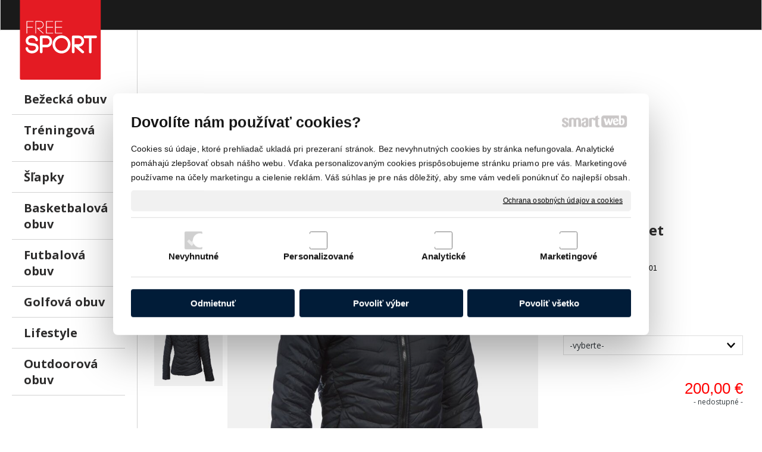

--- FILE ---
content_type: text/html; charset=UTF-8
request_url: https://www.freesport.sk/zeny/oblecenie/vrsok/ua-cgr-jacket-3/
body_size: 9792
content:
<!DOCTYPE html>
<!--
Smartweb 4.2 CMS
Copyright © 2024 Smartweb® s.r.o.

Informácie a obrázky publikované na tejto stránke aj jej grafický
vzhľad (webdesign) sú chránené autorským právom. Ani obrázky ani
informácie sa nesmú žiadným spôsobom ani žiadnou formou rozširovať,
alebo používať bez predchádzajúceho písomného súhlasu, s výnimkou,
ak je to výslovne dovolené.
-->
    <html xmlns="http://www.w3.org/1999/xhtml" xmlns:fb="http://ogp.me/ns/fb#"   lang="sk" data-site="freesport.sk" data-client="1" data-responsive="1" data-maxwidth="1400" data-page="myshopproduct447" data-shop="1" data-useragent="" data-layout-type="layout" data-layout="" data-layout-content=""><head><meta charset="UTF-8"></meta>
    <meta name="HandheldFriendly" content="True"></meta>
    <meta name="viewport" content="width=device-width, initial-scale=1, user-scalable=1" id="meta-viewport"></meta>
    <meta name="apple-mobile-web-app-capable" content="yes"></meta>
    <meta name="apple-mobile-web-app-status-bar-style" content="black-translucent"></meta>
    <meta name="format-detection" content="telephone=no"></meta>
    <meta name="description" content=""></meta>
    <meta name="abstract" content=""></meta>
    <meta name="keywords" lang="sk" content="under armour, športové oblečenie, tenisky"></meta>
    
    <meta name="generator" content="smartweb"></meta>
    <meta name="robots" content="index,follow"></meta>
        <meta property="og:type" content="product"></meta>
        <meta property="og:url" content="https://www.freesport.sk/zeny/oblecenie/vrsok/ua-cgr-jacket-3/"></meta>
        <meta property="og:site_name" content="Športové oblečenie FREE SPORT"></meta>
        <meta property="og:title" content="Športové oblečenie FREE SPORT - UA CGR Jacket Bunda"></meta>

        <meta property="og:description" content=""></meta>

        <meta name="twitter:card" content="summary"></meta>
        <meta name="twitter:site" content="freesport.sk"></meta>
        <meta name="twitter:title" content="Športové oblečenie FREE SPORT - UA CGR Jacket Bunda"></meta>
        <meta name="twitter:description" content=""></meta>
        <meta name="twitter:url" content="https://www.freesport.sk//zeny/oblecenie/vrsok/ua-cgr-jacket-3/"></meta>

        <meta name="twitter:image0" content="//www.freesport.sk/images/ua_cgr_jacket_bunda_e0f8d69dc5f6bda5.jpg"/><meta name="og:image" content="//www.freesport.sk/images/ua_cgr_jacket_bunda_e0f8d69dc5f6bda5.jpg"/><meta name="twitter:image1" content="//www.freesport.sk/images/ua_cgr_jacket_bunda_e74d56bad8de7854.jpg"/><meta name="og:image" content="//www.freesport.sk/images/ua_cgr_jacket_bunda_e74d56bad8de7854.jpg"/><meta name="twitter:image2" content="//www.freesport.sk/images/ua_cgr_jacket_bunda_320bb3d6146d12e7.jpg"/><meta name="og:image" content="//www.freesport.sk/images/ua_cgr_jacket_bunda_320bb3d6146d12e7.jpg"/><meta name="twitter:image3" content="//www.freesport.sk/images/ua_cgr_jacket_bunda_7ba91323894fdf20.jpg"/><meta name="og:image" content="//www.freesport.sk/images/ua_cgr_jacket_bunda_7ba91323894fdf20.jpg"/><!--formatted--><title>Športové oblečenie FREE SPORT - UA CGR Jacket Bunda</title><link rel="stylesheet" type="text/css" href="/data_cache/freesport.sk/cache/publish_layout/Webfonts.css?1655679946"></link>
    <link rel="stylesheet" type="text/css" href="/core/system/layout/layouts/Default.min.css?1712588862"></link>
    <link rel="stylesheet" type="text/css" href="/core/system/layout/layouts/DefaultEffects.min.css?1610516875"></link>
    <link rel="stylesheet" type="text/css" href="/core/system/layout/layouts/DefaultResponsive.min.css?1629457945"></link>
    <link rel="stylesheet" type="text/css" href="/core/system/layout/layouts/layout.min.css?1610516875"></link>
    <link rel="stylesheet" type="text/css" href="/data_cache/freesport.sk/cache/publish_layout/layout_remote.css?1637679295"></link>
    <script type="application/ld+json">
        {
        "@context": "https://schema.org",
        "@type": "WebSite",
        "url": "https://www.freesport.sk/",
        "potentialAction": [{
        "@type": "SearchAction",
        "target": "https://www.freesport.sk/search/?q={q}",
        "query-input": "required name=q"
        }]
        }
    </script><script type="text/javascript" src="/core/scripts/privacy/definitions.min.js"></script><script type="text/javascript" src="/core/scripts/jquery-3.2.1.min.js"></script><script type="text/javascript" src="/core/scripts/jquery-migrate-3.0.0.min.js"></script><script type="text/javascript" src="/core/scripts/jquery-ui-1.12.1.custom.min.js?1.4"></script><script type="text/javascript" src="/core/scripts/jquery.ui.touch-punch.min.js"></script><script type="text/javascript" src="/core/scripts/circletype.plugins.js"></script><script type="text/javascript" src="/core/scripts/circletype.min.js"></script><script type="text/javascript" src="/core/scripts/jquery.printElement.min.js"></script><script type="text/javascript" src="/core/scripts/jquery.tooltip.min.js"></script><script type="text/javascript" src="/core/scripts/jquery.galleriffic.min.js"></script><script type="text/javascript" src="/core/scripts/owl.carousel.min.js"></script><script type="text/javascript" src="/core/scripts/jquery.cycle2.min.js"></script><script type="text/javascript" src="/core/scripts/jquery.cycle2.effects.min.js"></script><script type="text/javascript" src="/core/scripts/sw_scripts.min.js?5.8.14"></script><script type="text/javascript" src="/core/scripts/fileuploader.min.js"></script><script async src="https://www.googletagmanager.com/gtag/js?id=UA-129024067-1"></script><script type="text/javascript">
            window.dataLayer = window.dataLayer || [];
            function gtag(){dataLayer.push(arguments);}
            gtag('js', new Date());
            
            gtag('config', 'UA-129024067-1', {
                'page_title' : 'Športové oblečenie FREE SPORT - UA CGR Jacket Bunda',
                'page_path': '/zeny/oblecenie/vrsok/ua-cgr-jacket-3/'
            });
            googleLibs=true;
            
            var trackOutboundLink = function(url) {
                gtag('event', 'click', {
                'event_category': 'outbound',
                'event_label': url,
                'transport_type': 'beacon'
                });
            }
	     </script><script async src="https://pagead2.googlesyndication.com/pagead/js/adsbygoogle.js?client=ca-pub-8079250897215117"
     crossorigin="anonymous"></script><link rel="stylesheet" href="/core/scripts/jquery.fancybox.min.css?3.2.10" type="text/css" media="screen"></link>

    <link rel="stylesheet" href="/core/scripts/jquery.galleriffic.css" type="text/css" media="screen"></link>
    

    <style type="text/css">article .Article .article_image small{color: #000000;} .GalleryImage small, .GalleryImageTop small{color: #000000;} #Logo{width:100%;max-width:140px;} #Gallery_idp11{margin-top: 0px;margin-bottom: 0px;margin-left: 0px;margin-right: 0px;padding-top: 0px;padding-bottom: 0px;padding-left: 0px;padding-right: 0px;} #Gallery_idp11 > .GallerySeparator:nth-of-type(1n+1){display: table-row;white-space: nowrap;width: 100%;height:12px;} #Gallery_idp11 .thumbs > .GallerySeparator:nth-of-type(1n+1){display: table-row;white-space: nowrap;width: 100%;} #Gallery_idp12{margin-top: 0px;margin-bottom: 0px;margin-left: 0px;margin-right: 0px;padding-top: 0px;padding-bottom: 0px;padding-left: 0px;padding-right: 0px;} article#Article_idp165161099635927975214-17{margin-left: 0px;margin-top: 0px;margin-right: 0px;margin-bottom: 0px;padding-left: 0px;padding-top: 0px;padding-right: 0px;padding-bottom: 0px;} .Group_idp15141721045628403845{width: 100%;padding-top: 0px;padding-bottom: 6px;padding-left: 0px;padding-right: 0px;} .Group_idp15141721045628403845.content_group > .GroupData > .GroupDataItem > .GroupDataItemValue{padding-top: 0px;padding-bottom: 0px;padding-left: 0px;padding-right: 0px;} article#Article_idp182073754400055916941-17{margin-left: 0px;margin-top: 0px;margin-right: 0px;margin-bottom: 0px;padding-left: 0px;padding-top: 0px;padding-right: 0px;padding-bottom: 0px;} .Group_idp177293244825589170020{width: 100%;padding-top: 0px;padding-bottom: 6px;padding-left: 0px;padding-right: 0px;} .Group_idp177293244825589170020.content_group > .GroupData > .GroupDataItem > .GroupDataItemValue{padding-top: 0px;padding-bottom: 0px;padding-left: 0px;padding-right: 0px;} article#Article_idp205480092163978149422-17{margin-left: 0px;margin-top: 0px;margin-right: 0px;margin-bottom: 0px;padding-left: 0px;padding-top: 0px;padding-right: 0px;padding-bottom: 0px;} .Group_idp195756158392144218678{width: 100%;padding-top: 0px;padding-bottom: 6px;padding-left: 0px;padding-right: 0px;} .Group_idp195756158392144218678.content_group > .GroupData > .GroupDataItem > .GroupDataItemValue{padding-top: 0px;padding-bottom: 0px;padding-left: 0px;padding-right: 0px;} article#Article_idp222660026276350292049-17{margin-left: 0px;margin-top: 0px;margin-right: 0px;margin-bottom: 0px;padding-left: 0px;padding-top: 0px;padding-right: 0px;padding-bottom: 0px;} .Group_idp215196284528372804195{width: 100%;padding-top: 0px;padding-bottom: 6px;padding-left: 0px;padding-right: 0px;} .Group_idp215196284528372804195.content_group > .GroupData > .GroupDataItem > .GroupDataItemValue{padding-top: 0px;padding-bottom: 0px;padding-left: 0px;padding-right: 0px;} article#Article_idp245175123120610335920-17{margin-left: 0px;margin-top: 0px;margin-right: 0px;margin-bottom: 0px;padding-left: 0px;padding-top: 0px;padding-right: 0px;padding-bottom: 0px;} .Group_idp236020098565038021926{width: 100%;padding-top: 0px;padding-bottom: 6px;padding-left: 0px;padding-right: 0px;} .Group_idp236020098565038021926.content_group > .GroupData > .GroupDataItem > .GroupDataItemValue{padding-top: 0px;padding-bottom: 0px;padding-left: 0px;padding-right: 0px;} article#Article_idp2618968544131166178-17{margin-left: 0px;margin-top: 0px;margin-right: 0px;margin-bottom: 0px;padding-left: 0px;padding-top: 0px;padding-right: 0px;padding-bottom: 6px;} .Group_idp254839724539666521266{width: 100%;padding-top: 0px;padding-bottom: 6px;padding-left: 0px;padding-right: 0px;} .Group_idp254839724539666521266.content_group > .GroupData > .GroupDataItem > .GroupDataItemValue{padding-top: 0px;padding-bottom: 0px;padding-left: 0px;padding-right: 0px;} article#Article_idp281095759219210985115-15 .Article p{font-size: 12px;} article#Article_idp281095759219210985115-15 .Article h3.article_title{font-size: 12px;color: #000000;} article#Article_idp281095759219210985115-15{margin-left: 0px;margin-top: 0px;margin-right: 0px;margin-bottom: 0px;padding-left: 0px;padding-top: 0px;padding-right: 0px;padding-bottom: 0px;} .Group_idp106074642467886047874{width: 100%;} .Group_idp106074642467886047874.content_group > .GroupData > .GroupDataItem > .GroupDataItemValue{padding-top: 0px;padding-bottom: 0px;padding-left: 0px;padding-right: 0px;} article#Article_idm401239950212977215477-30 .Article p{color: #b3b3b3;} article#Article_idm401239950212977215477-30 .Article p a{color: #b3b3b3;} article#Article_idm1217749798719320833760-32 .Article p{color: #b3b3b3;} article#Article_idm1217749798719320833760-32 .Article p a{color: #b3b3b3;} article#Article_idm2026043920843558695702-34 .Article p{color: #b3b3b3;} article#Article_idm2026043920843558695702-34 .Article p a{color: #b3b3b3;} article#Article_idm2833169936525125483515-36 .Article p{color: #b3b3b3;} article#Article_idm2833169936525125483515-36 .Article p a{color: #b3b3b3;} article#Article_idm3647024544731134089721-38 .Article p{color: #b3b3b3;} article#Article_idm3647024544731134089721-38 .Article p a{color: #b3b3b3;} section.Section-idm14759930485604253652 .content_section.position-0{width:100.00000000%;max-width:1130px;} .content_group section.Section-idp102932840518775025658 .content_section.position-0{width:66.66666650%;max-width:733px;} .content_group section.Section-idp102932840518775025658 .content_section.position-1{width:33.33333350%;max-width:367px;} .content_group section.Section-idp273892501126935230604 .content_section.position-0{width:100.00000000%;max-width:1130px;} .content_group section.Section-idp151090877380646588897 .content_section.position-0{width:100.00000000%;max-width:1130px;} .content_group section.Section-idp17141861750619591733 .content_section.position-0{width:100.00000000%;max-width:1130px;} .content_group section.Section-idp196445920365564464715 .content_section.position-0{width:100.00000000%;max-width:1130px;} .content_group section.Section-idp21746534303793162883 .content_section.position-0{width:100.00000000%;max-width:1130px;} .content_group section.Section-idp237213918513294811586 .content_section.position-0{width:100.00000000%;max-width:1130px;} .content_group section.Section-idp255988357719593669490 .content_section.position-0{width:100.00000000%;max-width:1130px;} section.Section-idp293992428340596365499 .content_section.position-0{width:100.00000000%;max-width:1130px;} section.Section-idm105336759652565632778 .content_section.position-0{width:16.66666666%;max-width:202px;} section.Section-idm105336759652565632778 .content_section.position-1{width:16.66666666%;max-width:202px;} section.Section-idm105336759652565632778 .content_section.position-2{width:16.66666666%;max-width:202px;} section.Section-idm105336759652565632778 .content_section.position-3{width:16.66666666%;max-width:202px;} section.Section-idm105336759652565632778 .content_section.position-4{width:16.66666666%;max-width:202px;} section.Section-idm105336759652565632778 .content_section.position-5{width:16.66666666%;max-width:202px;}@media all and (max-width: 820px){section > span.hrv:nth-of-type(2n){height: 30px;} section > span:nth-of-type(2n) span.hrv{height: 30px;} section > span:nth-of-type(2n) span.hrv hr{width: 30px;} section > span:nth-of-type(2n) > span.hrv span:before{border-bottom-color: #e6e6e6;border-bottom-width: 1px;} .Data > span.hrv:nth-of-type(2n){height: 30px;} .Data > span:nth-of-type(2n) span.hrv{height: 30px;} .Data > span:nth-of-type(2n) span.hrv hr{width: 30px;} .Data > span:nth-of-type(2n) > span.hrv span:before{border-bottom-color: #e6e6e6;border-bottom-width: 1px;}}</style>
    <noscript><link rel="stylesheet" type="text/css" href="/core/system/layout/layouts/DefaultNoScript.min.css?1610516875"></link>
    </noscript></head><body>
            
        <div  class="FixedTop"></div><div  id="main-buttons" data-width="275"><div><div class="main-header"><span class="icon-menu"></span></div><div class="main-close"><span class="icon-menu"></span></div></div><div><div class="main-contact" onclick="window.open('/','_self')"><span class="icon-phone"></span></div></div></div><nav ><div id="NavSide"><div id="SearchNav" style="" class="Search"><div class="SearchInput_Div"><div class="icon-search-1"></div><div class="input-search"><form action="/search/" method="get" style="padding:0px; margin:0px;"><input type="text" id="qs1" name="q" class="SearchInput" accesskey="s" value="" placeholder="vyhľadávanie" data-placeholder="vyhľadávanie" autocomplete="off"/>

                                </form></div></div><div class="search_result_pos" style=""><div class="error-search"></div><div class="SearchResult"></div></div></div><div id="NavMenu"><ul class="menu-items"><li class="NavMenuLevel1 left" data-name="bezecka-obuv"><div class="Menu-idm16"><a class="menu-item" href="/bezecka-obuv/" target="_self"><span data-title="Bežecká obuv">Bežecká obuv</span></a></div></li><li class="NavMenuLevel1 left" data-name="treningova-obuv"><div class="Menu-idm23"><a class="menu-item" href="/treningova-obuv/" target="_self"><span data-title="Tréningová obuv">Tréningová obuv</span></a></div></li><li class="NavMenuLevel1 left" data-name="slapky"><div class="Menu-idm30"><a class="menu-item" href="/slapky/" target="_self"><span data-title="Šľapky">Šľapky</span></a></div></li><li class="NavMenuLevel1 left" data-name="basketbalova-obuv"><div class="Menu-idm37"><a class="menu-item" href="/basketbalova-obuv/" target="_self"><span data-title="Basketbalová obuv">Basketbalová obuv</span></a></div></li><li class="NavMenuLevel1 left" data-name="futbalova-obuv"><div class="Menu-idm51"><a class="menu-item" href="/futbalova-obuv/" target="_self"><span data-title="Futbalová obuv">Futbalová obuv</span></a></div></li><li class="NavMenuLevel1 left" data-name="golfova-obuv"><div class="Menu-idm58"><a class="menu-item" href="/golfova-obuv/" target="_self"><span data-title="Golfová obuv">Golfová obuv</span></a></div></li><li class="NavMenuLevel1 left" data-name="lifestyle"><div class="Menu-idm65"><a class="menu-item" href="/lifestyle/" target="_self"><span data-title="Lifestyle">Lifestyle</span></a></div></li><li class="NavMenuLevel1 last left" data-name="outdoorova-obuv"><div class="Menu-idm72"><a class="menu-item" href="/outdoorova-obuv/" target="_self"><span data-title="Outdoorová obuv">Outdoorová obuv</span></a></div></li></ul></div><div class="clear"></div></div></nav><!-- PageHolder --><div  id="PageHolder" class="page-myshopproduct447 hentry"><!-- Head --><header><div class="HeadData"><div class="Head"><div class="HeadTop"><div class="left"><!-- Logo --><div id="Logo" class="left"><a href="/" ><!--[if !IE]>--><img src="/data/freesport.sk/images/tmp/freesport_logo_317f3add54283a5a1909.svg"  style="text-align:left;width:100%;max-width:140px;max-height:140px;"  data-cycle-desc="FREE SPORT - Oblečenie UNDER ARMOUR" alt="FREE SPORT - Oblečenie UNDER ARMOUR" /><!--<![endif]--><!--[if IE]><img src="/data/freesport.sk/images/tmp/freesport_logo_317f3add54283a5a1909.png" data-retina="/images/freesport_logo_664051c810690859@2x.png"  style="text-align:left;width:100%;max-width:140;max-height:140px;"  data-cycle-desc="FREE SPORT - Oblečenie UNDER ARMOUR" alt="FREE SPORT - Oblečenie UNDER ARMOUR" /><![endif]--></a></div><!-- /Logo --></div><div class="right"></div><div class="right"><div id="SecondaryMenu"></div></div></div><div class="HeadBottom"></div></div></div></header><!-- /Head --><div id="Main"><!-- Body --><div class="BodyData"><div class="BodyTop"></div><div class="Body"><div class="LeftData"><div class="LeftSide"><div class="LeftSideTop"><div class="left"><div id="Menu"><ul class="menu-items"><li class="MenuLevel1 left" data-name="bezecka-obuv"><div class="Menu-idp1"><a class="menu-item" href="/bezecka-obuv/" target="_self"><span data-title="Bežecká obuv">Bežecká obuv</span></a></div></li><li class="MenuLevel1 left" data-name="treningova-obuv"><div class="Menu-idp2"><a class="menu-item" href="/treningova-obuv/" target="_self"><span data-title="Tréningová obuv">Tréningová obuv</span></a></div></li><li class="MenuLevel1 left" data-name="slapky"><div class="Menu-idp3"><a class="menu-item" href="/slapky/" target="_self"><span data-title="Šľapky">Šľapky</span></a></div></li><li class="MenuLevel1 left" data-name="basketbalova-obuv"><div class="Menu-idp4"><a class="menu-item" href="/basketbalova-obuv/" target="_self"><span data-title="Basketbalová obuv">Basketbalová obuv</span></a></div></li><li class="MenuLevel1 left" data-name="futbalova-obuv"><div class="Menu-idp5"><a class="menu-item" href="/futbalova-obuv/" target="_self"><span data-title="Futbalová obuv">Futbalová obuv</span></a></div></li><li class="MenuLevel1 left" data-name="golfova-obuv"><div class="Menu-idp6"><a class="menu-item" href="/golfova-obuv/" target="_self"><span data-title="Golfová obuv">Golfová obuv</span></a></div></li><li class="MenuLevel1 left" data-name="lifestyle"><div class="Menu-idp7"><a class="menu-item" href="/lifestyle/" target="_self"><span data-title="Lifestyle">Lifestyle</span></a></div></li><li class="MenuLevel1 last left" data-name="outdoorova-obuv"><div class="Menu-idp8"><a class="menu-item" href="/outdoorova-obuv/" target="_self"><span data-title="Outdoorová obuv">Outdoorová obuv</span></a></div></li></ul></div></div><div class="left"></div></div><!-- LeftSideBottom --><div class="LeftSideBottom"><div class="center"><div id="SmartFilter"></div></div></div><!-- /LeftSideBottom --></div></div><div class="ContentData"><div class="ContentHolder"><div class="ContentTop"><div class="left"><div id="SecondarySubMenu"></div></div><div class="FloatingContent FloatingContent1 placement-content-top left" style=""><div class="clear"></div><div class="FloatingContentPadding"><section class="Section-idm4455902083132455064182 Data type-0"><div class="content_section position-0"><!--Widget--><div class="Widget"><script async src="https://pagead2.googlesyndication.com/pagead/js/adsbygoogle.js?client=ca-pub-8079250897215117"
     crossorigin="anonymous"></script>
<ins class="adsbygoogle"
     style="display:block; text-align:center;"
     data-ad-layout="in-article"
     data-ad-format="fluid"
     data-ad-client="ca-pub-8079250897215117"
     data-ad-slot="3950073163"></ins>
<script>
     (adsbygoogle = window.adsbygoogle || []).push({});
</script></div><!--/Widget--></div></section></div></div></div><div class="ContentPanel">

<section class="Section-idm14759930485604253652 Data type-0"><div class="content_section position-0"><div class="Group_idp106074642467886047874 content_group hideDevice-" ><div class="GroupData decoration-border"><div class="GroupDataItem"><div class="GroupDataItemValue"><section class="Section-idp102932840518775025658 Data type-0"><div class="content_section position-0"><div id="Gallery_idp11" class="Gallery gallery_thumbs position-left relative hideDevice-3"><div class="GalleryRow"><div class="gallery_thumb" data-mouseover="1" style="display:none;" data-gid="idp11" data-num-thumbs="20" data-container-show="" data-container-class="" data-image-shadow="0" data-border-type="none" data-image-decorations="" data-image-click="fullscreen" data-transition-duration="0"><div class="image_thumbs"><div class="thumbs noscript"><div><div id="originalImage_idp11_1" class="none"><a href="/data/freesport.sk/images/tmp/ua_cgr_jacket_bunda_b_22d71cff126654d1.jpg" data-fancybox="groupproduct447" data-type="image" data-fancybox-caption="UA CGR Jacket Bunda" class="relative fancybox-gallery" style="display:table;max-width:100%;" title=""><img src="/images/ua_cgr_jacket_bunda_e0f8d69dc5f6bda5.jpg" data-retina="/images/ua_cgr_jacket_bunda_e0f8d69dc5f6bda5.jpg"  class="left decoration-round-corners image-rendering" style="text-align:left;width:100%;max-width:733px;max-height:854px;"  data-cycle-desc="UA CGR Jacket Bunda" alt="UA CGR Jacket Bunda" /></a></div><a href="/data/freesport.sk/images/tmp/ua_cgr_jacket_bunda_b_4b0b231b63173cbb.jpg"  class="relative thumb" style="display:table;max-width:100%;" title=""><img src="/images/ua_cgr_jacket_bunda_720d018051c55187.jpg" data-retina="/images/ua_cgr_jacket_bunda_720d018051c55187.jpg"  class="left decoration-cancel og-disable image-rendering" style="text-align:left;width:100%;max-width:721px;max-height:840px;"  data-cycle-desc="UA CGR Jacket Bunda" alt="UA CGR Jacket Bunda" /></a></div><span class="GallerySeparator"></span></div><div class="thumbs noscript"><div><div id="originalImage_idp11_2" class="none"><a href="/data/freesport.sk/images/tmp/ua_cgr_jacket_bunda_b_cacf014ee5cd1c8c.jpg" data-fancybox="groupproduct447" data-type="image" data-fancybox-caption="UA CGR Jacket Bunda" class="relative fancybox-gallery" style="display:table;max-width:100%;" title=""><img src="/images/ua_cgr_jacket_bunda_e74d56bad8de7854.jpg" data-retina="/images/ua_cgr_jacket_bunda_e74d56bad8de7854.jpg"  class="left decoration-round-corners image-rendering" style="text-align:left;width:100%;max-width:733px;max-height:854px;"  data-cycle-desc="UA CGR Jacket Bunda" alt="UA CGR Jacket Bunda" /></a></div><a href="/data/freesport.sk/images/tmp/ua_cgr_jacket_bunda_b_3fde60e6cbb54f42.jpg"  class="relative thumb" style="display:table;max-width:100%;" title=""><img src="/images/ua_cgr_jacket_bunda_f27976b3389dabb3.jpg" data-retina="/images/ua_cgr_jacket_bunda_f27976b3389dabb3.jpg"  class="left decoration-cancel og-disable image-rendering" style="text-align:left;width:100%;max-width:721px;max-height:840px;"  data-cycle-desc="UA CGR Jacket Bunda" alt="UA CGR Jacket Bunda" /></a></div><span class="GallerySeparator"></span></div></div></div><div class="gallery_content size-1 nooverflow"><div class="gallery_content_image"><div class="GalleryImage"><span class="themenavigation_signs_myshopproduct447-1-1 signs"></span></div></div></div></div></div><div id="Gallery_idp12" class="Gallery gallery_slideshow owl-carousel owl-theme relative hideDevice-5" data-owl-carousel-items="1" data-owl-carousel-items-min="1" data-owl-carousel-autoplay-timeout="3000" data-owl-carousel-loop="1"><div class="GalleryItem" data-social="" data-social-facebook="" data-social-twitter="0" data-social-google="0" data-social-pinterest="0"><div class="GalleryImage "><span class="themenavigation_signs_myshopproduct447-1-1 signs"></span><div class="block decoration-cancel"><a href="/data/freesport.sk/images/tmp/ua_cgr_jacket_bunda_b_25cf8f9b2ef8207b.jpg" data-fancybox="groupproduct447" data-type="image" data-fancybox-caption="UA CGR Jacket Bunda" class="relative fancybox-gallery" style="display:table;max-width:100%;" title=""><img src="/images/ua_cgr_jacket_bunda_320bb3d6146d12e7.jpg" data-retina="/images/ua_cgr_jacket_bunda_320bb3d6146d12e7.jpg"  class="left decoration-none image-rendering" style="text-align:left;width:100%;max-width:733px;max-height:854px;"  data-cycle-desc="UA CGR Jacket Bunda" alt="UA CGR Jacket Bunda" /></a></div></div></div><div class="GalleryItem" data-social="" data-social-facebook="" data-social-twitter="0" data-social-google="0" data-social-pinterest="0"><div class="GalleryImage "><span class="themenavigation_signs_myshopproduct447-1-1 signs"></span><div class="block decoration-cancel"><a href="/data/freesport.sk/images/tmp/ua_cgr_jacket_bunda_b_9948ed415d9b1741.jpg" data-fancybox="groupproduct447" data-type="image" data-fancybox-caption="UA CGR Jacket Bunda" class="relative fancybox-gallery" style="display:table;max-width:100%;" title=""><img src="/images/ua_cgr_jacket_bunda_7ba91323894fdf20.jpg" data-retina="/images/ua_cgr_jacket_bunda_7ba91323894fdf20.jpg"  class="left decoration-none image-rendering" style="text-align:left;width:100%;max-width:733px;max-height:854px;"  data-cycle-desc="UA CGR Jacket Bunda" alt="UA CGR Jacket Bunda" /></a></div></div></div></div></div><span class="content_separator"></span><div class="content_section position-1">
                    
            <span class="productDetailSigns none" data-class="themenavigation_signs_myshopproduct447-1-1">
                            
                                <span class="rotate45 label-0">Výpredaj</span>                            
                        </span><form id="Product_myshopproduct447-1-1" class="productDetail type-2" method="POST" onsubmit="return false"><div itemscope itemtype="https://schema.org/Product"><input type="hidden" class="shoppingcart_product_total_sum" value="Pridali ste [count] za [sum]."><input type="hidden" class="shoppingcart_total_sum" value="V košíku máte produkty za [sum]."><input type="hidden" class="shoppingcart_primary_without_vat" value="s DPH"><input type="hidden" class="shoppingcart_title" value="Produkt bol úspešne pridaný do košíka"><input type="hidden" class="shoppingcart_button_continue" value="Pokračovať v nákupe"><input type="hidden" class="shoppingcart_button_show" value="Zobraziť košík"><input type="hidden" class="shoppingcart_primary" value="Cena"><input type="hidden" class="shoppingcart_pricetype" value="price_with_vat"><input type="hidden" name="product[myshopproduct447-1-1][name]" id="name_myshopproduct447-1-1" value="UA CGR Jacket[nl]Bunda"><input type="hidden" name="product[myshopproduct447-1-1][code]" id="code_myshopproduct447-1-1" value="1280894-001"><input type="hidden" name="product[myshopproduct447-1-1][availability]" id="availability_myshopproduct447-1-1" value=""><input type="hidden" name="product[myshopproduct447-1-1][weight]" id="weight_myshopproduct447-1-1" value="0"><input type="hidden" name="product[myshopproduct447-1-1][pack]" id="pack_myshopproduct447-1-1" value="0"><input type="hidden" id="type_myshopproduct447-1-1" value="db"/>
        <meta itemprop="name" content="UA CGR Jacket[nl]Bunda" /><meta itemprop="sku" content="1280894-001" /><meta itemprop="name" content="UA CGR Jacket[nl]Bunda" /><meta itemprop="image" content="https://www.freesport.sk/data/freesport.sk/images/product_ua-cgr-jacket-bunda-447-4605.jpg" /><meta itemprop="image" content="https://www.freesport.sk/data/freesport.sk/images/product_ua-cgr-jacket-bunda-447-4606.jpg" /><meta itemprop="description" content="" />
                                    <div class="none" itemprop="brand" itemtype="http://schema.org/Thing" itemscope><meta itemprop="name" content="" /></div><div class="none" itemprop="review" itemtype="http://schema.org/Review" itemscope><div class="none" itemprop="author" itemtype="http://schema.org/Organization" itemscope><meta itemprop="name" content="freesport.sk" /></div></div><section class="Section-idp102932840518775025658 Data type-0"><div class="content_section position-0"><div class="clear"></div><h1 class="MainTitle entry-title align-left" id="MainTitle_idp14">UA CGR Jacket<br class="one-br"/> <span>Bunda</span></h1><div class="Group_idp15141721045628403845 content_group group-product-code hideDevice-" ><div class="GroupData"><div class="GroupDataItem"><div class="GroupDataItemValue"><section class="Section-idp151090877380646588897 Data type-0"><div class="content_section position-0"><article id="Article_idp165161099635927975214-17" class="product-attribute"><div class="Article notab_nobr decoration-none"><div class="article_indents"><p class="article_indent align-left"><span><strong>Kód produktu:</strong> 1280894-001</span></p></div></div></article></div></section></div></div></div></div><div class="ProductDetailAttributes"><div class="Group_idp177293244825589170020 content_group group-attribute-sezona hideDevice-" ><div class="GroupData"><div class="GroupDataItem"><div class="GroupDataItemValue"><section class="Section-idp17141861750619591733 Data type-0"><div class="content_section position-0"><article id="Article_idp182073754400055916941-17" class="product-attribute"><div class="Article notab_nobr decoration-none"><div class="article_indents"><p class="article_indent align-left"><span><strong>Sezóna:</strong> 2016</span></p></div></div></article></div></section></div></div></div></div><div class="Group_idp195756158392144218678 content_group group-attribute-vyrobca hideDevice-" ><div class="GroupData"><div class="GroupDataItem"><div class="GroupDataItemValue"><section class="Section-idp196445920365564464715 Data type-0"><div class="content_section position-0"><article id="Article_idp205480092163978149422-17" class="product-attribute"><div class="Article notab_nobr decoration-none"><div class="article_indents"><p class="article_indent align-left"><span><strong>Výrobca:</strong> Under Armour</span></p></div></div></article></div></section></div></div></div></div><div class="Group_idp215196284528372804195 content_group group-attribute-farba-slovom hideDevice-" ><div class="GroupData"><div class="GroupDataItem"><div class="GroupDataItemValue"><section class="Section-idp21746534303793162883 Data type-0"><div class="content_section position-0"><article id="Article_idp222660026276350292049-17" class="product-attribute"><div class="Article notab_nobr decoration-none"><div class="article_indents"><p class="article_indent align-left"><span><strong>Farba:</strong> Čierna</span></p></div></div></article></div></section></div></div></div></div><div class="Group_idp236020098565038021926 content_group group-attribute-farba hideDevice-" ><div class="GroupData"><div class="GroupDataItem"><div class="GroupDataItemValue"><section class="Section-idp237213918513294811586 Data type-0"><div class="content_section position-0"><article id="Article_idp245175123120610335920-17" class="product-attribute"><div class="Article notab_nobr decoration-none"><div class="article_indents"><p class="article_indent align-left"><span><strong>Farba:</strong> 001</span></p></div></div></article><input type="hidden" id="attrName_myshopproduct447-1-1_1" name="product[myshopproduct447-1-1][attr][1][name]" value="Farba"/><input type="hidden" id="attr_myshopproduct447-1-1_1" name="product[myshopproduct447-1-1][attr][1][value]" value="001" class="productAttribute"/></div></section></div></div></div></div><div class="Group_idp254839724539666521266 content_group group-attribute-velkost hideDevice-" ><div class="GroupData"><div class="GroupDataItem"><div class="GroupDataItemValue"><section class="Section-idp255988357719593669490 Data type-0"><div class="content_section position-0"><article id="Article_idp2618968544131166178-17" class="product-attribute"><div class="Article notab_nobr decoration-none"><div class="article_indents"><p class="article_indent align-left"><span><strong>Veľkosť:</strong></span></p></div></div></article><input type="hidden" id="attrName_myshopproduct447-1-1_2" name="product[myshopproduct447-1-1][attr][2][name]" value="Veľkosť"/><div class="formValue relative"><div class="formSelect"><select id="attr_myshopproduct447-1-1_2" name="product[myshopproduct447-1-1][attr][2][value]" class="productAttribute" onchange="getProductPrice('myshopproduct447-1-1')"><option value="">-vyberte-</option><option value="LG">L</option><option value="MD">M</option><option value="SM">S</option><option value="XS">XS</option></select></div><div class="error attribute_error absolute topright select"></div></div></div></section></div></div></div></div></div></div></section><section class="Section-idp273892501126935230604 Data type-1"><div class="content_section position-0"><div class="productPrice" itemprop="offers" itemscope itemtype="https://schema.org/Offer"><meta itemprop="url" content="https://www.freesport.sk/zeny/oblecenie/vrsok/ua-cgr-jacket-3/" /><div class="align-right"><div class="price_unit">Cena s DPH / </div><del id="productPricePrimaryOld_myshopproduct447-1-1" class="product_price clear novisible">&nbsp</del><div id="productPricePrimary_myshopproduct447-1-1" class="product_price price_primary clear"><meta itemprop="price" content="200.00000000"/>200,00 <meta itemprop="priceCurrency" content="EUR"/>€<meta itemprop="priceValidUntil" content="2027-01-22"/></div></div><div class="productAvailability"><article id="Article_idp281095759219210985115-15"><div class="Article notab_nobr decoration-none"><div class="article_indents"><p class="article_indent align-right"><span><span class="product_availability_name align-right" data-name="- nedostupné -" style="color:  ">- nedostupné -</span></span></p></div></div></article><meta itemprop="availability" content="https://schema.org/InStock" /></div></div></div></section><div id="productGift_myshopproduct447-1-1" class="ProductGift align-right"><span class="product-gifts none" data-product-id="447" data-product-gid="myshopproduct447-1-1"><span class="product-gift-icon">+</span><span class="product-gift-name"></span></span></div></div></form></div></section></div></div></div></div></div></section><section class="Section-idp293992428340596365499 Data type-1"><div class="content_section position-0"></div></section></div><div class="ContentBottom"><div class="FloatingContent FloatingContent2 placement-content-bottom left" style=""><div class="clear"></div><div class="FloatingContentPadding"><section class="Section-idm4793332242437707280562 Data type-0"><div class="content_section position-0"><!--Widget--><div class="Widget"><script async src="https://pagead2.googlesyndication.com/pagead/js/adsbygoogle.js?client=ca-pub-8079250897215117"
     crossorigin="anonymous"></script>
<ins class="adsbygoogle"
     style="display:block; text-align:center;"
     data-ad-layout="in-article"
     data-ad-format="fluid"
     data-ad-client="ca-pub-8079250897215117"
     data-ad-slot="3950073163"></ins>
<script>
     (adsbygoogle = window.adsbygoogle || []).push({});
</script></div><!--/Widget--></div></section></div></div></div></div></div></div><div class="BodyBottom"></div></div><!-- /Body --></div><!-- Foot --><footer><div class="FootData"><div class="Foot"><div class="FootTop"><div class="FloatingContent FloatingContent3 placement-foot-top left" style=""><div class="clear"></div><div class="FloatingContentPadding"><section class="Section-idm105336759652565632778 Data type-0"><div class="content_section position-0"><article id="Article_idm401239950212977215477-30"><div class="Article notab_nobr decoration-none"><div class="article_indents"><p class="article_indent align-center"><span><a href="/obchod/obchodne-podmienky/">Obchodné podmienky</a></span></p></div></div></article></div><span class="content_separator hrv"><span class="hrv"><span></span><span class="SeparatorHRV"></span><span></span></span></span><div class="content_section position-1"><article id="Article_idm1217749798719320833760-32"><div class="Article notab_br decoration-none"><div class="article_indents"><p class="article_indent align-center"><span><a href="/obchod/doprava-a-platba/">Doprava a platba</a></span></p></div></div></article></div><span class="content_separator hrv"><span class="hrv"><span></span><span class="SeparatorHRV"></span><span></span></span></span><div class="content_section position-2"><article id="Article_idm2026043920843558695702-34"><div class="Article notab_br decoration-none"><div class="article_indents"><p class="article_indent align-center"><span><a href="/obchod/vratenie-a-vymena-tovaru/">Vrátenie a výmena tovaru</a></span></p></div></div></article></div><span class="content_separator hrv"><span class="hrv"><span></span><span class="SeparatorHRV"></span><span></span></span></span><div class="content_section position-3"><article id="Article_idm2833169936525125483515-36"><div class="Article notab_br decoration-none"><div class="article_indents"><p class="article_indent align-center"><span><a href="/obchod/velkostna-tabulka/">Veľkostná tabuľka</a></span></p></div></div></article></div><span class="content_separator hrv"><span class="hrv"><span></span><span class="SeparatorHRV"></span><span></span></span></span><div class="content_section position-4"><article id="Article_idm3647024544731134089721-38"><div class="Article notab_br decoration-none"><div class="article_indents"><p class="article_indent align-center"><span><a href="/obchod/kontakt/">Kontakt</a></span></p></div></div></article></div><span class="content_separator hrv"><span class="hrv"><span></span><span class="SeparatorHRV"></span><span></span></span></span><div class="content_section position-5"></div></section></div></div><div class="right"><div id="Login" class="relative">
                    
                                                
                            <a href="#Form_user_login" class="login_user"><span class="button-login">PRIHLÁSIŤ</span></a><div id="user_login_form" class="none"><form method="post" id="Form_user_login" class="webForm type-3" onsubmit="return formSubmit('user_login','')"><input type="hidden" name="page_id" value="user_login"/>
            <input type="hidden" name="form_id" value="user_login"/>
            <input type="hidden" name="form_name" value="MemberLogin"/>
            <input type="hidden" name="form[user_login][site]" value="freesport.sk"/>
            <input type="hidden" name="form[user_login][lang]" value="sk"/>
            <div><div class="formFields"><div class="formSection type-1 position-0"><div class="formSectionFields position-0"><div class="formField type-input" data-name="E-mail:" data-show="1" data-position="1"><input type="hidden" name="form[user_login][data][1][show]" class="formShow" value="1"/>
        <input type="hidden" name="form[user_login][data][1][id]" class="formItemID" value=""/>

        <input type="hidden" name="form[user_login][data][1][name]" id="formName_user_login_1" value="E-mail:"/>
                <input type="hidden" name="form[user_login][data][1][type]" value="input"/>
            <div class="formValue"><div class="relative"><div id="formError_user_login_1" class="error absolute topright none"></div><div class="formInput"><input type="hidden" name="form[user_login][data][1][collumn]" value="name"/>
                    <input type="text" name="form[user_login][data][1][value]" id="formValue_user_login_1" class="formItem form_input" data-index="1" style="width:100%;" data-price-input="" data-price-plus-type="" onkeyup="formItemChange('user_login',this)" data-validate="" data-required="true" data-column="name" placeholder="E-mail *" title="E-mail *" value=""/>
                </div><input type="hidden" name="form[user_login][data][1][validate]" value=""/>
                <input type="hidden" name="form[user_login][data][1][required]" value="true"/>
                <div id="formErrorMessage_user_login_1" class="error-message"></div></div></div></div><div class="formField type-password" data-name="Heslo:" data-show="1" data-position="2"><input type="hidden" name="form[user_login][data][2][show]" class="formShow" value="1"/>
        <input type="hidden" name="form[user_login][data][2][name]" id="formName_user_login_2" value="Heslo:"/>
                <input type="hidden" name="form[user_login][data][2][type]" value="input"/>
            <div class="formValue"><div class="relative"><div id="formError_user_login_2" class="error absolute topright none"></div><div class="formInput"><input type="hidden" name="form[user_login][data][2][collumn]" value="password"/>
                    <input type="password" onkeyup="formItemChange('user_login',this)" name="form[user_login][data][2][value]" id="formValue_user_login_2" class="formItem form_input" data-index="2" data-show="1" style="width:100%;" placeholder="Heslo *" title="Heslo *" data-validate="" data-required="true" value=""/>
                </div><input type="hidden" name="form[user_login][data][2][validate]" value=""/>
                <input type="hidden" name="form[user_login][data][2][required]" value="true"/>
                <div id="formErrorMessage_user_login_2" class="error-message"></div></div></div></div></div></div><div class="formField"><input type="password" name="form[user_login][hash]" id="formHash_user_login" value=""></div><div class="formField"><div class="required_error" id="required_error_user_login" style="display:none;">Prosím, vyplňte všetky požadované údaje</div><div class="table" style="width:100%;"><div class="table-cell vertical-middle"><a id="user_register" class="left text-underline" href="/user-register/">Nová registrácia</a><a class="user_forget text-underline">Zabudol som heslo</a></div><div class="formButton table-cell align-right vertical-middle"><input type="submit" name="Form_Submit_user_login" value="Prihlásiť sa" class="sendButton right"/>
                            </div></div></div></div></div></form></div><div class="none"><form method="post" id="Form_user_forgot" class="webForm type-3" onsubmit="return formSubmit('user_forgot','')"><input type="hidden" name="page_id" value="user_forgot"/>
            <input type="hidden" name="form_id" value="user_forgot"/>
            <input type="hidden" name="form_name" value="MemberForgotPassword"/>
            <input type="hidden" name="form[user_forgot][site]" value="freesport.sk"/>
            <input type="hidden" name="form[user_forgot][lang]" value="sk"/>
            <input type="hidden" name="form[user_forgot][subject]" value=""/>
            <input type="hidden" name="form[user_forgot][send_from]" value="robot@freesport.sk"/>
            <input type="hidden" name="form[user_forgot][send_from_name]" value="freesport.sk"/>
            <input type="hidden" name="form[user_forgot][send_to]" value=""/>
            <input type="hidden" name="form[user_forgot][send_user]" value="1"/>
            <div><div class="formFields"><div class="formSection type-1 position-0"><div class="formSectionFields position-0"><article><p class="align-center" style="padding:10px;"><span>Zadajte e-mailovú adresu pre váš účet, na ktorú dostanete e-mail s pokynmi na zmenu hesla.</span></p><br></article><div class="formField type-input" data-name="Váš e-mail:" data-show="1" data-position="1"><input type="hidden" name="form[user_forgot][data][1][show]" class="formShow" value="1"/>
        <input type="hidden" name="form[user_forgot][data][1][id]" class="formItemID" value=""/>

        <input type="hidden" name="form[user_forgot][data][1][name]" id="formName_user_forgot_1" value="Váš e-mail:"/>
                <input type="hidden" name="form[user_forgot][data][1][type]" value="input"/>
            <div class="formValue"><div class="relative"><div id="formError_user_forgot_1" class="error absolute topright none"></div><div class="formInput"><input type="hidden" name="form[user_forgot][data][1][collumn]" value="email"/>
                    <input type="email" name="form[user_forgot][data][1][value]" id="formValue_user_forgot_1" class="formItem form_input" data-index="1" style="width:100%;" data-price-input="" data-price-plus-type="" onkeyup="formItemChange('user_forgot',this)" data-validate="email" data-required="true" data-column="email" placeholder="Váš e-mail *" title="Váš e-mail *" value=""/>
                </div><input type="hidden" name="form[user_forgot][data][1][validate]" value="email"/>
                <input type="hidden" name="form[user_forgot][data][1][required]" value="true"/>
                <div id="formErrorMessage_user_forgot_1" class="error-message"></div></div></div></div></div></div><div class="formField"><input type="password" name="form[user_forgot][hash]" id="formHash_user_forgot" value=""></div><div class="formField"><div class="required_error" id="required_error_user_forgot" style="display:none;">Prosím, vyplňte všetky požadované údaje</div><p class="formButton right"><input type="submit" name="Form_Submit_user_forgot" value="Odoslať" class="sendButton"/>
                            </p></div></div></div></form></div><div id="user_forget_form_send" class="none"><h2>Zabudnuté heslo.</h2><p>Na Vašu e-mailovú adresu boli úspešne odoslané prihlasovacie údaje.</p></div>
                            
                                                
                </div></div></div><div class="FootBottom"><div class="center"><div id="CPanel"><div id="Copyright" class="center"><div><div class="copyright-logo"><a href="https://www.smartweb.sk" rel="noopener" target="_blank"><span class="customicon-smartweb"></span></a></div><div class="copyright-key"><a href="https://www18.smartweb.eu/my/?id-_skmyshopproduct447&amp;lang=sk&amp;site=freesport.sk" target="_parent" title="Published: 10.4.2024 14:06 *LIVE*" rel="nofollow"><span class="customicon-key"></span></a></div><div class="copyright-company">
        © 2024 FREE SPORT - Oblečenie UNDER ARMOUR</div><div class="copyright-separator">○</div><div class="copyright-mailto"><a href="mailto:support@smartweb.sk?Subject=freesport.sk">napísať správcovi stránky</a></div><div class="copyright-separator">○</div><div class="copyright-policy"><a href="/privacy-policy/">Ochrana osobných údajov a cookies</a></div><div class="copyright-separator">○</div><div class="copyright-policy-options"><a href="#privacy-options">Spravovať súhlas</a></div></div></div><div class="clear"></div><div id="privacy"><span class="privacy-text-scroller"><div id="privacy-info-background"></div><span class="privacy-text"><div id="privacy-header"><h3>Dovolíte nám používať cookies?</h3><div id="privacy-logo"><span class="customicon-smartweb"></span></div></div>Cookies sú údaje, ktoré prehliadač ukladá pri prezeraní stránok. Bez nevyhnutných cookies by stránka nefungovala. Analytické pomáhajú zlepšovať obsah nášho webu. Vďaka personalizovaným cookies prispôsobujeme stránku priamo pre vás. Marketingové používame na&nbsp;účely marketingu a&nbsp;cielenie reklám. Váš súhlas je pre nás dôležitý, aby sme vám vedeli ponúknuť čo najlepší obsah.<div id="privacy-info"><div id="privacy-consent-info"></div><a href="/privacy-policy">Ochrana osobných údajov a cookies</a></div></span></span><div id="privacy-options-container"><div><div><input class="cookie-checkbox" type="checkbox" disabled checked id="cookie-type-0" name="cookie-type-0" value="0"><label for="cookie-type-0">Nevyhnutné</label></div><div><input class="cookie-checkbox" type="checkbox" id="cookie-type-1" name="cookie-type-1" value="1"><label for="cookie-type-1">Personalizované</label></div><div><input class="cookie-checkbox" type="checkbox" id="cookie-type-2" name="cookie-type-2" value="2"><label for="cookie-type-2">Analytické</label></div><div><input class="cookie-checkbox" type="checkbox" id="cookie-type-3" name="cookie-type-3" value="3"><label for="cookie-type-3">Marketingové</label></div></div></div><div id="privacy-buttons-container"><button class="privacy-button" data-privacy="refused">Odmietnuť</button><button id="privacy-options-save-btn" value="" class="privacy-button">Povoliť výber</button><button class="privacy-button" data-privacy="accepted">Povoliť všetko</button></div><div id="privacy-logo-footer"><span class="customicon-smartweb"></span></div></div></div></div></div></div></div></footer><!-- /Foot --><div id="switchDevice"></div></div><div  class="FixedBottom"></div><!-- /PageHolder --><div id="hint" style="display:none;position:absolute;"><div class="hint_in"><div id="hint_title"></div><div id="hint_text"></div></div></div><script type="text/javascript" src="/core/scripts/jquery.fancybox.min.js?3.2.10"></script><script type="text/javascript" src="/core/scripts/jquery.scrolltofixed.min.js"></script><script type="text/javascript" src="/core/scripts/jquery.pretty-text-diff.min.js"></script><div id="div_g_growl" onmouseover="g_growl_over()" onmouseout="g_growl_out()"><table class="cellpadding5" style="width:100%;margin:0;"><tr><td id="td_icon" style="vertical-align:middle;"></td><td id="td_text" style="vertical-align:middle;"></td></tr></table></div><!--dataFoot--><!--/dataFoot--><div id="SearchBox" class="absolute"><a class="SearchClose"></a><div  id="Search" style="" class="Search"><div class="SearchInput_Div"><div class="icon-search-1"></div><div class="input-search"><form action="/search/" method="get" style="padding:0px; margin:0px;"><input type="text" id="qs" name="q" class="SearchInput" accesskey="s" value="" placeholder="vyhľadávanie" data-placeholder="vyhľadávanie" autocomplete="off"/>

                                </form></div></div><div class="search_result_pos" style=""><div class="error-search"></div><div class="SearchResult"></div></div></div></div><script>gtag('event','view_item', {'event_category': 'ecommerce', 'event_label': 'Item detail was viewed', 'items': [{"id":"1280894-001","name":"UA CGR Jacket\n<span>Bunda<\/span>","affiliation":"freesport.sk","brand":"","category":"Vršok","variant":"001, LG","price":"200.00","currency":"EUR","quantity":"1"}]});</script><script type="text/javascript" src="/core/scripts/jquery.lazyload.min.js?1.1"></script><script type="text/javascript" src="/core/scripts/swipe.min.js?2.2.6.2"></script>

    

    <script type="text/javascript" src="/core/scripts/privacy/privacy.min.js"></script></body></html><!--EndPage-->


--- FILE ---
content_type: text/html; charset=UTF-8
request_url: https://www.freesport.sk/core/ajax/get_current_time.php
body_size: -56
content:
{"now_utc":1769081312}

--- FILE ---
content_type: text/html; charset=utf-8
request_url: https://www.google.com/recaptcha/api2/aframe
body_size: 267
content:
<!DOCTYPE HTML><html><head><meta http-equiv="content-type" content="text/html; charset=UTF-8"></head><body><script nonce="dUNFJr6JllmE3OjikXJikA">/** Anti-fraud and anti-abuse applications only. See google.com/recaptcha */ try{var clients={'sodar':'https://pagead2.googlesyndication.com/pagead/sodar?'};window.addEventListener("message",function(a){try{if(a.source===window.parent){var b=JSON.parse(a.data);var c=clients[b['id']];if(c){var d=document.createElement('img');d.src=c+b['params']+'&rc='+(localStorage.getItem("rc::a")?sessionStorage.getItem("rc::b"):"");window.document.body.appendChild(d);sessionStorage.setItem("rc::e",parseInt(sessionStorage.getItem("rc::e")||0)+1);localStorage.setItem("rc::h",'1769084913934');}}}catch(b){}});window.parent.postMessage("_grecaptcha_ready", "*");}catch(b){}</script></body></html>

--- FILE ---
content_type: text/css
request_url: https://www.freesport.sk/data_cache/freesport.sk/cache/publish_layout/layout_remote.css?1637679295
body_size: 7809
content:
:root {--font1: Arial, Helvetica, sans-serif;--font2: Arial, Helvetica, sans-serif;--font3: Arial, Helvetica, sans-serif;} .formValue .form_input,.formValue .cart_input, .formValue select, .formFile .buttonFile{border:0;background-color:transparent;outline: none;} .formValue select{appearance: none;-webkit-appearance: none;-moz-appearance: none;-ms-appearance: none;-o-appearance: none;text-indent: 0.01px;text-overflow: "";background:url(../../images/selectarrow.svg) right center no-repeat;background-size: 18px 18px;-webkit-border-radius: 0;-moz-border-radius:0;border-radius:0;} .formFile .buttonFile{appearance: none;-webkit-appearance: none;-moz-appearance: none;-ms-appearance: none;-o-appearance: none;text-indent: 0.01px;text-overflow: "";-webkit-border-radius: 0;-moz-border-radius:0;border-radius:0;} #main-buttons .main-header span, #main-buttons .main-close span{color: #ffffff;} #main-buttons .main-header, #main-buttons .main-close{background-color: #1A1A1A;} nav, nav li.NavMenuLevel1{background-color:#1A1A1A;} nav li.NavMenuLevel2{background-color:#1A1A1A;} nav li.NavMenuLevel1 a{color:#ffffff;} nav li.NavMenuLevel2 a{color:#ffffff;} nav #NavMenu li div{border-bottom: 1px solid #D2D2D2;} #main-buttons .main-contact, #main-buttons .main-contact span{color: #ffffff;} #main-buttons .main-contact{background-color: #1A1A1A;} #SmartFilterMobile > h4{font-family: Arial, Helvetica, sans-serif;} #SmartFilterMobile > h4{font-weight: 100;} #SmartFilterMobile > h4{font-size: 14px;} .HeadData, .BodyData, .FootData, .viewport > .Banner div.banner > div.banner_content .banner_content_value, .fancybox-container.fancybox-iframe-mobile .fancybox-content, .swipeBanner .banner_content_items{max-width: 1400px;width:100%;} header{width:100%;max-width:none;} header, header .HeadData, header .Head{min-height:50px;} .LeftData{width: 230px;min-width: 230px;} .LeftSide{max-width: 230px;} footer{width:100%;max-width:none;} .Foot{min-height:220px;} .LeftSide{background-repeat: no-repeat;} body, .content_group.transparency{background-color: #ffffff;} footer{margin-top:20px;} .FootData{border-bottom-width:0px;} .FootData{border-bottom-style:solid;} .HeadData, .BodyData, .FootData{border-left-width:0px;} .HeadData, .BodyData, .FootData{border-left-style:solid;} .HeadData, .BodyData, .FootData{border-right-width:0px;} .HeadData, .BodyData, .FootData{border-right-style:solid;} .BodyData:last-child{border-bottom-width:0px;} .BodyData:last-child{border-bottom-style:solid;} .BodyData{border-left-width:0px;} .BodyData{border-left-style:solid;} .BodyData{border-right-width:0px;} .BodyData{border-right-style:solid;} .RightSide{border-bottom-width:0px;} .RightSide{border-bottom-style:solid;} .RightSide{border-left-width:0px;} .RightSide{border-left-style:solid;} .RightSide{border-right-width:0px;} .RightSide{border-right-style:solid;} .ContentHolder{border-left-width:1px;} .ContentHolder{border-left-style:solid;} .ContentHolder{border-left-color: #D2D2D2;} .Head{padding-left:20px;} .Head{padding-right:20px;} .BodyData .ContentHolder{padding-top:30px;} .BodyData ~ .BodyData .ContentHolder{padding-top:0;} .ContentHolder{padding-left:20px;} .ContentHolder{padding-right:20px;} .Foot{padding-top:30px;} .Foot{padding-bottom:13px;} .Foot{padding-left:20px;} .Foot{padding-right:20px;} #Logo{background-position:top left;} #Logo{position:absolute;z-index:99;} #Logo.left, #Logo.right{margin-left:10px;} #Logo{margin-top:-4px;} #ShoppingCartList, #ShoppingCartListSmall, #ShoppingCartListMenu > div { -moz-border-radius: 15px; -webkit-border-radius: 15px; -khtml-border-radius: 15px; border-radius: 15px; } .ThemeNavigation .ThemeNavigationShoppingCart .product_buy span, .ThemeNavigation .productDetailBuy .product_buy span{color: #2D2C2C;} #ShoppingCartListSubmit span, .ShoppingCartListMenuSubmit {color: #ffffff;} #ShoppingCartListSubmit span, #ShoppingCartListMenu > div a.menu-item > span {font-size: 21px;} .productDetail .productPrice .product_price, .productDetail .productPrice .product_price_small small{font-family: Arial, Helvetica, sans-serif;} .productDetail .productPrice .price_primary {font-size:26px;} .productDetail .productPrice .price_primary {font-weight:100;} .productDetail .productPrice .product_price, .productDetail .productPrice .product_price_small small{color:#FF0000;} #ShoppingCartListDiv, #ShoppingCartListMenu > div a.menu-item > span {font-family: Arial, Helvetica, sans-serif;} #ShoppingCartListDiv{font-size:12px;} #ShoppingCartListDiv{font-weight:100;} #ShoppingCartListDiv, #ShoppingCartListMenu > div a.menu-item > span {color:#666666;} .ShoppingCartListPrimary, #ShoppingCartListMenu > div .ShoppingCartListMenuData .basket-sum{font-family: Arial, Helvetica, sans-serif;} .ShoppingCartListPrimary, #ShoppingCartListMenu > div .ShoppingCartListMenuData .basket-sum{font-size:16px;} .ShoppingCartListPrimary, #ShoppingCartListMenu > div .ShoppingCartListMenuData .basket-sum{font-weight:100;} .ShoppingCartListPrimary, #ShoppingCartListMenu > div .ShoppingCartListMenuData .basket-sum{color:#666666;} article.product-attribute li span, article.product-attribute p span, article.product-attribute cite span, .productDetail .Image-shopping_cart_attribute small, .productDetail label.labelAccessories.labelImage > span.bottomleft, .productDetail label.labelAttributes.labelImage > span.bottomleft{font-family: var(--font1);} article.product-attribute li, article.product-attribute p, article.product-attribute cite{font-size: 12px;} article.product-attribute li span, article.product-attribute p span, article.product-attribute cite span, .productDetail .Image-shopping_cart_attribute small{font-weight:400;} #Search{width:578px;} .SearchRInput_Div,.SearchInput_Div{height: 50px;} .Search,.SearchR{margin-top:3px;} .Menu-search .icon.icon-search-1{padding-top:3px;} .MainTitle{color:#2D2C2C;} #productBuyDetail .svg_animate_check, #productBuyDetail .svg_animate_circle{stroke:#2D2C2C;} .MainTitle{font-family:"Open Sans", Arial, Helvetica, sans-serif;} .MainTitle{font-size:24px;} .MainTitle{font-weight:700;} .MainTitle{padding-bottom: 15px;} #Menu{width:auto;} #SubMenu{width:auto;} #SubMenu1{width:auto;} #SecondaryMenu{width:auto;} #SecondarySubMenu{width:auto;} #SecondarySubMenu1{width:auto;} li.SecondaryMenuLevel1, li.SecondaryMenuLevel1 > div a, li.SecondaryMenuLevel1 > div a span.MenuLevelImage{height: 36px;max-height:36px;} li.SecondaryMenuOffsetLast1, li.SecondaryMenuSeparator1{height: 36px;} li.MenuLevel1 > div a, li.MenuLevel1 > div a > span{vertical-align: middle;text-align: left;} li.MenuLevel2 > div a, li.MenuLevel2 > div a > span{vertical-align: middle;text-align: left;} li.MenuLevel3 > div a, li.MenuLevel3 > div a > span{vertical-align: middle;text-align: left;} li.MenuLevel4 > div a, li.MenuLevel4 > div a > span{vertical-align: middle;text-align: left;} li.MenuLevel5 > div a, li.MenuLevel5 > div a > span{vertical-align: middle;text-align: left;} li.SecondaryMenuLevel1 > div a, li.SecondaryMenuLevel1 > div a > span{vertical-align: middle;text-align: left;} li.SecondaryMenuLevel2 > div a, li.SecondaryMenuLevel2 > div a > span{vertical-align: top;text-align: left;} li.SecondaryMenuLevel3 > div a, li.SecondaryMenuLevel3 > div a > span{vertical-align: top;text-align: left;} li.MenuLevel1 > div a > span{color: #2D2C2C;} li.MenuLevel1 > div a:hover > span, li.MenuLevel1.active > div a > span, li.MenuLevel1.sfHover > div a > span{color: #ffffff;} li.MenuLevel2 > div a > span{color: #2D2C2C;} li.MenuLevel2 > div a:hover > span, li.MenuLevel2.active > div a > span{color: #2D2C2C;} li.MenuLevel3 > div a > span{color: #828282;} li.MenuLevel3 > div a:hover > span, li.MenuLevel3.active > div a > span{color: #E51B23;} li.MenuLevel4 > div a > span{color: #000000;} li.MenuLevel4 > div a:hover > span, li.MenuLevel4.active > div a > span{color: #000000;} li.SecondaryMenuLevel1 > div a > span{color: #ffffff;} li.SecondaryMenuLevel1 > div a:hover > span, li.SecondaryMenuLevel1.active > div a > span, li.SecondaryMenuLevel1.sfHover > div a > span{color: #ffffff;} li.SecondaryMenuLevel2 > div a > span{color: #2D2C2C;} li.SecondaryMenuLevel2 > div a:hover > span, li.SecondaryMenuLevel2.active > div a > span{color: #2D2C2C;} li.MenuLevel1 > div a > span{font-family: "Open Sans", Arial, Helvetica, sans-serif;} li.MenuLevel1 > div a > span{font-weight: 700;} li.MenuLevel1 > div a > span{font-size: 20px;} li.MenuLevel2 > div a > span{font-family: "Open Sans", Arial, Helvetica, sans-serif;} li.MenuLevel2 > div a > span{font-weight: 700;} li.MenuLevel2 > div a > span{font-size: 15px;} li.MenuLevel3 > div a > span{font-family: "Open Sans", Arial, Helvetica, sans-serif;} li.MenuLevel3 > div a > span{font-weight: 400;} li.MenuLevel3 > div a > span{font-size: 13px;} li.MenuLevel4 > div a > span{font-family: Arial, Helvetica, sans-serif;} li.MenuLevel4 > div a > span{font-weight: 100;} li.MenuLevel4 > div a > span{font-size: 11px;} li.MenuLevel5 > div a > span{font-family: Arial, Helvetica, sans-serif;} li.MenuLevel5 > div a > span{font-weight: 100;} li.MenuLevel5 > div a > span{font-size: 10px;} li.SecondaryMenuLevel1 > div a > span{font-family: "Open Sans", Arial, Helvetica, sans-serif;} li.SecondaryMenuLevel1 > div a > span{font-weight: 300;} li.SecondaryMenuLevel1 > div a > span{font-size: 13px;} li.SecondaryMenuLevel2 > div a > span{font-family: Arial, Helvetica, sans-serif;} li.SecondaryMenuLevel2 > div a > span{font-weight: 100;} li.SecondaryMenuLevel2 > div a > span{font-size: 14px;} li.SecondaryMenuLevel3 > div a > span{font-family: Arial, Helvetica, sans-serif;} li.SecondaryMenuLevel3 > div a > span{font-weight: 100;} li.SecondaryMenuLevel3 > div a > span{font-size: 14px;} li.MenuLevel1 > div a{border-bottom-width:1px;} li.MenuLevel1 > div a{border-bottom-style:solid;} li.MenuLevel1 > div a{border-bottom-color:#D2D2D2;} li.MenuLevel2.last div > a{border: 0;} li.MenuLevel3.last div > a{border: 0;} li.MenuLevel4 > div a{border-bottom-width:0px;} li.MenuLevel4 > div a{border-bottom-style:solid;} li.MenuLevel4 > div a{border-left-width:0px;} li.MenuLevel4 > div a{border-left-style:solid;} li.MenuLevel4 > div a{border-right-width:0px;} li.MenuLevel4 > div a{border-right-style:solid;} li.MenuLevel5 > div a{border-bottom-width:0px;} li.MenuLevel5 > div a{border-bottom-style:solid;} li.MenuLevel5 > div a{border-left-width:0px;} li.MenuLevel5 > div a{border-left-style:solid;} li.MenuLevel5 > div a{border-right-width:0px;} li.MenuLevel5 > div a{border-right-style:solid;} li.SecondaryMenuLevel1 > div a{border-left-width:1px;} li.SecondaryMenuLevel1 > div a{border-left-style:solid;} li.SecondaryMenuLevel1 > div a{border-left-color:#D2D2D2;} li.SecondaryMenuLevel2 > div a{border-bottom-width:0px;} li.SecondaryMenuLevel2 > div a{border-bottom-style:solid;} li.SecondaryMenuLevel2 > div a{border-left-width:0px;} li.SecondaryMenuLevel2 > div a{border-left-style:solid;} li.SecondaryMenuLevel2 > div a{border-right-width:0px;} li.SecondaryMenuLevel2 > div a{border-right-style:solid;} li.SecondaryMenuLevel3 > div a{border-bottom-width:0px;} li.SecondaryMenuLevel3 > div a{border-bottom-style:solid;} li.SecondaryMenuLevel3 > div a{border-left-width:0px;} li.SecondaryMenuLevel3 > div a{border-left-style:solid;} li.SecondaryMenuLevel3 > div a{border-right-width:0px;} li.SecondaryMenuLevel3 > div a{border-right-style:solid;} li.MenuLevel1 > div > a:hover, li.MenuLevel1.active > div > a, li.MenuLevel1.sfHover > div > a{background-color: #2D2C2C;} li.MenuLevel2 > div a:hover, li.MenuLevel2.active > div a{background-color: #EAEAEA;} #Menu{background-position:top left;} #SubMenu{background-position:top left;} #SubMenu1{background-position:top left;} #SecondaryMenu{background-position:top left;} #SecondarySubMenu {background-position:top left;} #SecondarySubMenu1 {background-position:top left;} li.MenuLevel1 > div a{background-position:center right;} li.MenuLevel1:last-child > div a{background-image:none;} li.MenuLevel2 > div a{background-repeat: repeat;} li.MenuLevel2 > div a{background-position:top left;} li.MenuLevel2:last-child > div a{background-image:none;} li.MenuLevel3 > div a{background-repeat: repeat-x;} li.MenuLevel3 > div a{background-position:top left;} li.MenuLevel3:last-child > div a{background-image:none;} li.MenuLevel4 > div a{background-position:top left;} li.MenuLevel4:last-child > div a{background-image:none;} li.MenuLevel5 > div a{background-position:top left;} li.MenuLevel5:last-child > div a{background-image:none;} li.SecondaryMenuLevel1 > div a{background-position:top left;} li.SecondaryMenuLevel1:last-child > div a{background-image:none;} li.SecondaryMenuLevel2 > div a{background-position:top left;} li.SecondaryMenuLevel3 > div a{background-position:top left;} #Menu{margin-top:70px;} #SecondaryMenu{margin-top:10px;} li.MenuLevel1 > div a{padding-left:20px;padding-right:20px;} li.MenuLevel1 > div a{padding-top:12px;padding-bottom:12px;} li.MenuLevel2 > div a{padding-left:30px;padding-right:30px;} li.MenuLevel2 > div a{padding-top:5px;padding-bottom:5px;} li.MenuLevel3 > div a{padding-left:30px;padding-right:30px;} li.MenuLevel3 > div a{padding-top:3px;padding-bottom:3px;} li.SecondaryMenuLevel1 > div a{padding-left:15px;padding-right:15px;} li.SecondaryMenuLevel1 > div a{padding-top:4px;padding-bottom:4px;} li.SecondaryMenuLevel2 > div a{padding-left:15px;padding-right:15px;} li.MenuOffsetLast1 > div p{background-position:top left;} li.MenuOffsetLast1 > div p{background-color:#e6e6e6;} li.MenuOffsetLast2 > div p{background-position:top left;} li.MenuOffsetLast3 > div p{background-position:top left;} li.MenuOffsetLast3{height:30px;} li.MenuOffsetLast4 > div p{background-position:top left;} li.MenuOffsetLast4 > div p{background-color:#ffffff;} li.MenuOffsetLast5 > div p{background-position:top left;} li.MenuOffsetLast5 > div p{background-color:#ffffff;} li.SecondaryMenuOffsetLast1 > div p{background-position:top left;} li.SecondaryMenuOffsetLast1 > div p{background-color:#ffffff;} li.SecondaryMenuOffsetLast2 > div p{background-position:top left;} li.SecondaryMenuOffsetLast3 > div p{background-position:top left;} li.MenuSeparator1 > div p{background-position:top left;} li.MenuSeparator2 > div p{background-position:top left;} li.MenuSeparator3 > div p{background-position:top left;} li.MenuSeparator4 > div p{background-position:top left;} li.MenuSeparator5 > div p{background-position:top left;} li.SecondaryMenuSeparator1 > div p{background-position:top left;} li.SecondaryMenuSeparator2 > div p{background-position:top left;} li.SecondaryMenuSeparator3 > div p{background-position:top left;} li.MenuLevel1 ul.MenuOver a{background-color:#ffffff;} li.MenuLevel1 ul.MenuOver a:hover{background-color:#ffffff;} li.MenuLevel1 ul.MenuOver a{color:#000000;} li.MenuLevel1 ul.MenuOver a:hover{color:#ffcdff;} li.MenuLevel1 ul.MenuOver a{font-family:"Roboto", Arial, Helvetica, sans-serif;} li.MenuLevel1 ul.MenuOver a{font-weight:300;} li.MenuLevel1 ul.MenuOver a{font-size:14px;} li.MenuLevel1 ul.MenuOver{-moz-border-radius: 5px; -webkit-border-radius: 5px; -khtml-border-radius: 5px; border-radius: 5px;overflow:hidden;} li.MenuLevel1 ul.MenuOver a{padding-top: 20px;} li.MenuLevel1 ul.MenuOver a{padding-bottom: 20px;} li.MenuLevel1 ul.MenuOver a{padding-left: 20px;} li.MenuLevel1 ul.MenuOver a{padding-right: 20px;} .SubTitle, .SubTitle a{color:#2D2C2C;} .SubTitle, .SubTitle a{font-family:"Open Sans", Arial, Helvetica, sans-serif;} .SubTitle, .SubTitle a{font-size:18px;} .SubTitle, .SubTitle a{font-weight:500;} .PathText, .PathSeparator{font-family: Arial, Helvetica, sans-serif;} .PathText, .PathHome, .PathSeparator{font-size: 12px;} .PathText, .PathSeparator{font-weight: 100;} .Path.decoration-border .PathText, .Path.decoration-check-empty .PathText{border: 1px solid #000000;} .Path.decoration-border .PathText, .Path.decoration-check-empty .PathText {background-color: #c;} h3.article_title, h3.article_title a {color:#272D31;} h3.article_title, h3.article_title a {font-family: "Open Sans", Arial, Helvetica, sans-serif;} h3.article_title{font-size:18px;} h3.article_title{font-weight:500;} article li, article p, article cite, article li a, article p a, article cite a{color:#30373C;} article li span, article p span, article cite span{font-family: "Open Sans", Arial, Helvetica, sans-serif;} article li, article p, article cite{font-size:14px;} article li span, article p span, article cite span{font-weight:400;} article .Article.notab_br > h3.article_title, article .Article.notab_br > .table h3.article_title, article .Article.tab_br > h3.article_title, article .Article.tab_br > .table-row h3.article_title {margin-bottom: 10px;} article .Article.notab_br div > p, article .Article.notab_br > .table p, article .Article.tab_br div > p, article .Article.tab_br > .table p, article .Article.notab_br .articleIcon > *, article .Article.tab_br .articleIcon > * {margin-bottom: 10px;} #CPane, #Copyright, #CookieInfo{font-family: "Roboto", Arial, Helvetica, sans-serif;} #CPanel a,#CPanel, #Copyright a,#Copyright,#CookieInfo, #CookieInfo a{color: #B3B3B3;} #CPanel{margin-top: 70px;} .ThemeNavigation .ThemeNavigationItem .themenavigation_title, .ThemeNavigation .ThemeNavigationSub .themenavigation_subtitle{font-family: "Raleway", Arial, Helvetica, sans-serif;} .ThemeNavigation .ThemeNavigationItem .themenavigation_title, .ThemeNavigation .ThemeNavigationSub .themenavigation_subtitle{font-weight: 600;} .ThemeNavigation .ThemeNavigationItem .themenavigation_title{font-size: 16px;} .ThemeNavigation .ThemeNavigationSub .themenavigation_subtitle{font-size: 10.666px;} .ThemeNavigation .ThemeNavigationInit .themenavigation_description_value, .ThemeNavigation .ThemeNavigationShoppingCart .product_availability_name{font-family: "Open Sans", Arial, Helvetica, sans-serif;} .ThemeNavigation .ThemeNavigationInit .themenavigation_description_value{font-weight: 400;} .ThemeNavigation .ThemeNavigationInit .themenavigation_description_value, .ThemeNavigation .ThemeNavigationInit .themenavigation_description_value.ellipsis{font-size: 13px;} .ThemeNavigation .ThemeNavigationShoppingCart .product_price, .ThemeNavigation .ThemeNavigationShoppingCart .product_price_small small, .ThemeNavigation .productDetail .productPrice .price_primary{font-family: "Open Sans", Arial, Helvetica, sans-serif;} .ThemeNavigation .ThemeNavigationShoppingCart .product_price .productSmallPricePrimary, .ThemeNavigation .productDetail .productPrice .price_primary{font-weight: 400;} .ThemeNavigation .ThemeNavigationShoppingCart .product_price .productSmallPricePrimary, .ThemeNavigation .productDetail .productPrice .price_primary{font-size: 16px;} .ThemeNavigation .ThemeNavigationItem .themenavigation_title, .ThemeNavigation .ThemeNavigationSub .themenavigation_subtitle, .ThemeNavigation .ThemeNavigationItem .themenavigation_title a, .ThemeNavigation .ThemeNavigationSub .themenavigation_subtitle a, .ThemeNavigation .ThemeNavigationItem a.themenavigation_title, .ThemeNavigation .ThemeNavigationSub a.themenavigation_subtitle{color: #303334;} .ThemeNavigation .ThemeNavigationItem:hover .themenavigation_title, .ThemeNavigation .ThemeNavigationItem .themenavigation_title:hover, .ThemeNavigation .ThemeNavigationSub .themenavigation_subtitle:hover, .ThemeNavigation .ThemeNavigationItem:hover .themenavigation_title a, .ThemeNavigation .ThemeNavigationItem .themenavigation_title:hover a, .ThemeNavigation .ThemeNavigationSub .themenavigation_subtitle:hover a{color: #000000;} .ThemeNavigation .ThemeNavigationInit .themenavigation_description_value{color: #3F4344;} .ThemeNavigation .ThemeNavigationShoppingCart .product_price .productSmallPricePrimary, .ThemeNavigation .ThemeNavigationShoppingCart .product_price_small small, .ThemeNavigation .productDetail .productPrice .price_primary{color: #FF0000;} .ThemeNavigation .themenavigation_description_value.ellipsis{max-height: 3em;overflow:hidden;line-height:100%;padding:0;} .ThemeNavigation.type-1 .ThemeNavigationItem, .ThemeNavigation.type-2 .ThemeNavigationItem, .ThemeNavigation.type-3 .ThemeNavigationItem, .ThemeNavigation.type-4 .ThemeNavigationItem, .ThemeNavigation.type-5 .ThemeNavigationItem, .ThemeNavigation.type-7 .ThemeNavigationItem{border-left: 20px solid transparent !important;} .ThemeNavigation .ThemeNavigationItem.effect-item .ThemeNavigationItemOver{margin-left: -20px;} .ThemeNavigation.type-1 .ThemeNavigationItem, .ThemeNavigation.type-2 .ThemeNavigationItem, .ThemeNavigation.type-3 .ThemeNavigationItem, .ThemeNavigation.type-4 .ThemeNavigationItem, .ThemeNavigation.type-5 .ThemeNavigationItem, .ThemeNavigation.type-7 .ThemeNavigationItem{border-right: 20px solid transparent !important;} .ThemeNavigation .ThemeNavigationItem.effect-item .ThemeNavigationItemOver{margin-right: -20px;} ul.Megamenu{background-image:url(/data/freesport.sk/images/45639d901eb4153b2682.png);} ul.Megamenu{background-repeat:repeat-x;} ul.Megamenu{background-position:center center;} #Menu > ul li.MenuLevel1 ul.Megamenu, #SecondaryMenu > ul li.SecondaryMenuLevel1 ul.Megamenu{padding-left:0px;} #Menu > ul li.MenuLevel1 ul.Megamenu, #SecondaryMenu > ul li.SecondaryMenuLevel1 ul.Megamenu{padding-right:0px;} .formTitle{font-family: "Open Sans", Arial, Helvetica, sans-serif;} .formTitle{font-weight:400;} .formTitle{font-size:16px;} .formTitle{color:#30373C;} .formSubTitle span, form.webForm fieldset legend, .formSubTitle span, form.webForm fieldset .legend{font-family: "Open Sans", Arial, Helvetica, sans-serif;} .formSubTitle span, form.webForm fieldset legend{font-weight:400;} .formSubTitle span, form.webForm fieldset legend, .formSubTitle span, form.webForm fieldset .legend{font-size:16px;} .formSubTitle span, form.webForm fieldset legend, .formSubTitle span, form.webForm fieldset .legend{color:#30373C;} .formName, .formValue .formCheckboxItem *{font-family: "Open Sans", Arial, Helvetica, sans-serif;} .formName, .formValue .formCheckboxItem *{font-weight:400;} .formName, .formValue .formCheckboxItem *{font-size:16px;} .formName, .formValue .formCheckboxItem *{color:#30373C;} .webForm.type-3 .formSelectMulti .formSelectInput .formSelectInputLabel {color: rgba(48,55,60,0.6);} .webForm.type-3 ::placeholder{color: rgba(48,55,60,0.6);} .webForm.type-3 ::-webkit-input-placeholder{color: rgba(48,55,60,0.6);} .webForm.type-3 ::-moz-placeholder{color:rgba(48,55,60,0.6);} .webForm.type-3 :-ms-input-placeholder{color:rgba(48,55,60,0.6);} .webForm.type-3 :-moz-placeholder{color: rgba(48,55,60,0.6);} .formValue *, .formValue .formCheckboxItem input, .formTooltip, .formTooltip > li{font-family: "Open Sans", Arial, Helvetica, sans-serif;} .formValue *, .formValue .formCheckboxItem input, .formTooltip, .formTooltip > li{font-weight:400;} .formValue *, .formValue .formCheckboxItem input, .formTooltip, .formTooltip > li{font-size:14px;} .formValue *, .formValue .formCheckboxItem input{color:#30373C;} .webForm .formField.type-calculator .formName{font-family: Arial, Helvetica, sans-serif;} .webForm .formField.type-calculator .formName{font-weight:100;} .webForm .formField.type-calculator .formName{font-size:14px;} .webForm .formField.type-calculator .formValue .formPrice{font-family: Arial, Helvetica, sans-serif;} .webForm .formField.type-calculator .formValue .formPrice{font-weight:100;} .webForm .formField.type-calculator .formValue .formPrice{font-size:14px;} .required_error, #login_error{font-family: "Open Sans", Arial, Helvetica, sans-serif;} .required_error, #login_error{font-weight:400;} .required_error, #login_error{font-size:14px;} .required_error, #login_error{color:#30373C;} .required{color:#30373C;} .formButton .sendButton{font-family: "Open Sans", Arial, Helvetica, sans-serif;} .formButton .sendButton{font-weight:500;} .formButton .sendButton{font-size:16px;} .formButton .sendButton{color:#30373C;} .formSubTitle{text-align: left;} .formButton{text-align: right;} .formDiv{background-position:top left;} .formInput{background-position:top left;} .formTextarea{background-position:top left;} .formSelect{background-position:top left;} .formInput, .formTextarea, .formSelect, .formFile .buttonIcon{background-color:#ffffff;} .formButton .sendButton{background-color: #ffffff;} .formValue .formInput{padding-top: 10px;} .formValue .formInput{padding-bottom: 10px;} .formButton .sendButton{padding-left: 30px;} .formButton .sendButton{padding-right: 30px;} .formButton .sendButton{padding-top: 10px;} .formButton .sendButton{padding-bottom: 10px;} .formValue .formRadio.border, .formValue .formInput, .formValue .formTextarea, .formValue .formSelect, .formValue .formSelectItems, .formButton .sendButton, .formValue .buttonIcon, form.webForm fieldset{border-style: solid;border-width:1px;} .formValue .formRadio.border, .formValue .formInput, .formValue .formTextarea, .formValue .formSelect, .formValue .formSelectItems, .formButton .sendButton, .formValue .buttonIcon, form.webForm fieldset{border-color:#DDDDDD;} address.Contact, address.Contact a{font-family: "Open Sans", Arial, Helvetica, sans-serif;} address.Contact, address.Contact a{font-size: 16px;} address.Contact, address.Contact a{font-weight: 400;} address.Contact, address.Contact a{color: #30373C;} address .contact-icon{color: #E51B23;} address .contact-icon{font-size: 24px;} address.Contact {padding-bottom: 10px;} h2.SubTitleNews, h2.SubTitleNews a{font-family: "Open Sans", Arial, Helvetica, sans-serif;} h2.SubTitleNews, h2.SubTitleNews a{font-size: 18px;} h2.SubTitleNews, h2.SubTitleNews a{font-weight: 500;} h2.SubTitleNews, h2.SubTitleNews a{color: #002661;} .NewsLeft .PerexText{font-family: "Open Sans", Arial, Helvetica, sans-serif;} .NewsLeft .PerexText{font-size: 16px;} .NewsLeft .PerexText{font-weight: 300;} .NewsLeft .PerexText, .NewsLeft .PerexText a{color: #30373C;} .NewsLeft .PerexText .date, .NewsLeft .NewsTitle .date, .NewsLeft.NewsSpacing3 .NewsPreviewsText .date{font-family: Arial, Helvetica, sans-serif;} .NewsLeft .PerexText .date, .NewsLeft .NewsTitle .date, .NewsLeft.NewsSpacing3 .NewsPreviewsText .date{font-weight: 100;} .NewsLeft .PerexText .author, .NewsLeft .NewsTitle .author{font-family: Arial, Helvetica, sans-serif;} .NewsLeft .PerexText .author, .NewsLeft .NewsTitle .author{font-size: 10px;} .NewsLeft .PerexText .author, .NewsLeft .NewsTitle .author{font-weight: 400;} .NewsLeft .PerexText .author, .NewsLeft .NewsTitle .author{color: #000000;} .NewsLeft .NewsItemRow.TimeLine .NewsItemPreviewsDate > div > small{font-family: Arial, Helvetica, sans-serif;} .NewsLeft .NewsItemRow.TimeLine .NewsItemPreviewsDate > div > small{font-size: 12px;} .NewsLeft .NewsItemRow.TimeLine .NewsItemPreviewsDate > div > small{font-weight: 400;} .NewsLeft .NewsItemLighlight > .odd, .NewsLeft .NewsItemLighlight > .even{background-color: #cdcdcd;} .NewsLeft .NewsItemRow.TimeLine .NewsItemPreviewsDate > div > small, .NewsLeft .NewsItemRow.TimeLine .NewsItemPreviewsDate > div > .step{background-color: #cdcdcd;} #News .NewsItem3 .step{background-color:#cdcdcd;} .NewsLeft .NewsItemLighlight > div{-moz-border-radius-topright: 0px; -webkit-border-top-right-radius: 0px; border-top-right-radius: 0px;} .NewsLeft .NewsItemLighlight > div{-moz-border-radius-bottomleft: 0px; -webkit-border-bottom-left-radius: 0px; border-bottom-left-radius: 0px;} .NewsLeft .NewsItemLighlight > div{-moz-border-radius-bottomright: 0px; -webkit-border-bottom-right-radius: 0px; border-bottom-right-radius: 0px;} .NewsLeft .NewsItemRow .NewsItem2 > div, .NewsLeft .NewsItemRow .NewsItem1{-moz-border-radius-topright: 0px; -webkit-border-top-right-radius: 0px; border-top-right-radius: 0px;} .NewsLeft .NewsItemRow .NewsItem2 > div, .NewsLeft .NewsItemRow .NewsItem1{-moz-border-radius-bottomleft: 0px; -webkit-border-bottom-left-radius: 0px; border-bottom-left-radius: 0px;} .NewsLeft .NewsItemRow .NewsItem2 > div, .NewsLeft .NewsItemRow .NewsItem1{-moz-border-radius-bottomright: 0px; -webkit-border-bottom-right-radius: 0px; border-bottom-right-radius: 0px;} .NewsLeft .NewsItemRow .NewsItem1, .NewsLeft .NewsItemRow .NewsItem2 > div, #News .NewsItem3 .NewsItem > .NewsPreviewsThumb{padding-left:0px;} @media all and (max-width:480px), screen and (max-device-width:480px){#News .NewsItem3 .NewsItem > div{padding-left:0px !important;} } .NewsLeft .NewsItemLighlight {border-bottom-width:0px;} .NewsLeft .NewsItemLighlight {border-bottom-style:solid;} .NewsLeft .NewsItemLighlight {border-left-width:0px;} .NewsLeft .NewsItemLighlight {border-left-style:solid;} .NewsLeft .NewsItemLighlight {border-right-width:0px;} .NewsLeft .NewsItemLighlight {border-right-style:solid;} .NewsLeft .NewsItemRow .NewsItem1 {border-bottom-width:0px;} .NewsLeft .NewsItemRow .NewsItem1 {border-bottom-style:solid;} .NewsLeft .NewsItemRow .NewsItem1 {border-left-width:0px;} .NewsLeft .NewsItemRow .NewsItem1 {border-left-style:solid;} .NewsLeft .NewsItemRow .NewsItem1 {border-right-width:0px;} .NewsLeft .NewsItemRow .NewsItem1 {border-right-style:solid;} .cycle-pager {text-align: center;} .cycle-pager {font-size: 40px; height: 40px !important;} .cycle-pager {color: #ffffff;} .cycle-pager .cycle-pager-active {color: #E51B23;} .Banner .banner span.text{font-family: Arial, Helvetica, sans-serif;} .Banner .banner span.text{font-weight: 400;} .Banner .banner span.text{font-size: 52px;} a:not(.menu-item):not(.menu-icon):not(.PathText):not(.FilterNavigationItem):not(.PathHome):not(.PathSeparator):not(.statistic):not(.mystatistic-logout):not(.mystatistic-menu):not(.mystatistic-close):not(.Button):not(.fancybox-close):not(.fancybox-next):not(.fancybox-close):not(.news_item_read):not(.SearchClose):not(.ThemeNavigationItemZoom):not(.themenavigation_title_link):not(.themenavigation_title):not(.themenavigation_subtitle):not(.tab):not(.tab_selected):not(.disableAllFilters):not(.printPageButton):not(.PagingItem):not(.tag-link){color: inherit !important;} article .article_indent a,h3.article_title a, article .ArticleMore a.ArticleMoreButton, h2.SubTitle a, h1.MainTitle a,h2.MainTitle a, a.fileDownload, .themenavigation_description_value a, .NewsLeft .PerexText a.news_item_read {color: #4d009a;} .SmartFilterForm .smartAttributes h4, .SmartFilterForm .smartAttributesGroup h4, .SmartFilterForm .smartAttributes h5, .SmartFilterActive .SmartFilterActiveName{font-family: "Open Sans", Arial, Helvetica, sans-serif;} .SmartFilterForm .smartAttributes h4, .SmartFilterForm .smartAttributesGroup h4, .SmartFilterForm .smartAttributes h5{font-weight: 600;} .SmartFilterForm .smartAttributes h4, .SmartFilterForm .smartAttributesGroup h4, .SmartFilterForm .smartAttributes h5{font-size: 14px;} .SmartFilterForm .smartAttributes h4, .SmartFilterForm .smartAttributesGroup h4{color: #2D2C2C;} .SmartFilterForm .smartAttributes .size, .slider .ui-slider-tip, .SmartFilterForm .smartAttributes .size, .slider-range .ui-slider-tip, .slider-price .ui-slider-tip, .SmartFilterActive a, .countFilters{font-family: "Open Sans", Arial, Helvetica, sans-serif;} .SmartFilterForm .smartAttributes .size, .slider .ui-slider-tip, .slider-range .ui-slider-tip, .slider-price .ui-slider-tip, .countFilters{font-weight: 400;} .SmartFilterForm .smartAttributes .size, .slider .ui-slider-tip, .slider-range .ui-slider-tip, .slider-price .ui-slider-tip, .countFilters{font-size: 13px;} .SmartFilterForm .smartAttributes .inputsmartfilter{height: 13px;width: 13px;} .SmartFilterForm .smartAttributes .size, .slider .ui-slider-tip, .slider-range .ui-slider-tip, .slider-price .ui-slider-tip{color: #2D2C2C;} .FilterSubmit{font-family: "Open Sans", Arial, Helvetica, sans-serif;} .FilterSubmit{font-weight: 400;} .FilterSubmit{font-size: 14px;} .FilterSubmit{color: #2D2C2C;} .SmartFilterForm .smartAttributes h4, .SmartFilterForm .smartAttributesGroup h4{background-color: #EAEAEA;padding:5px;} .slider.ui-widget-content .custom-handle.ui-state-default, .slider-range.ui-widget-content .custom-handle.ui-state-default, .slider-price.ui-widget-content .custom-handle.ui-state-default{background-color: #EAEAEA;} .slider.ui-widget.ui-widget-content, .slider-range.ui-widget.ui-widget-content, .slider-price.ui-widget.ui-widget-content{border-color: #EAEAEA;} .SmartFilterForm .smartAttributes .inputsmartfilter, .slider .ui-slider-tip, .slider-range .ui-slider-tip{border-color: #EAEAEA;} .slider .ui-slider-tip:before, .slider-range .ui-slider-tip:before, .slider-price .ui-slider-tip:before{border-bottom-color: #EAEAEA;} .FilterSubmit{background-color: #EAEAEA;} .FilterSubmit{padding-top: 5px;} .FilterSubmit{padding-bottom: 5px;} .FilterSubmit{margin-top: 5px;} .FilterSubmit{border-style: solid;border-width:1px;} .Table .TableCaption{font-family: "Open Sans", Arial, Helvetica, sans-serif;} .Table .TableCaption{font-size: 13px;} .Table .TableCaption{font-weight: 700;} .Table .TableHead{font-family: "Open Sans", Arial, Helvetica, sans-serif;} .Table .TableHead{font-weight:700;} .Table .TableCell{font-family: "Open Sans", Arial, Helvetica, sans-serif;} .Table .TableCell{font-weight:400;} .Button span, article .Button span{font-family:"Open Sans", Arial, Helvetica, sans-serif !important;} .Button span{font-size:13px;} .Button span, article .Button span{font-weight:700;} .Button span{text-transform: inherit;} section.type-3, .Data.type-3{margin-top: 80px;} .content_separator, .SmartContentSeparator{width: 30px;} .Tabs .tab_titles .tab, .Tabs .tab_titles .tab_selected{font-family: "Open Sans", Arial, Helvetica, sans-serif;} .Tabs .tab_titles .tab, .Tabs .tab_titles .tab_selected{font-size: 18px;} .Tabs .tab_titles .tab{font-weight: 400;} .Tabs .tab_titles .tab{color: #272D31;} .Tabs .tab_titles .tab_selected{font-weight: 400;} .Tabs .tab_titles .tab_selected{color: #272D31;} .Tabs .tab_titles .tab:hover{font-weight: 400;} .Tabs .tab_titles .tab:hover{color: #272D31;} .Tabs .tab_titles .tab{background-color: #ffffff;} .Tabs .tab_titles .tab_selected{background-color: #ffffff;} .Tabs .tab_titles .tab:hover{background-color: #ffffff;} .Tabs .tab_titles .tab, .Tabs .tab_titles .tab_selected {-moz-border-radius-topright: 0px; -webkit-border-top-right-radius: 0px; border-top-right-radius: 0px;} .Tabs .tab_titles .tab, .Tabs .tab_titles .tab_selected {border-bottom-width: 0px;} .Tabs .tab_titles .tab, .Tabs .tab_titles .tab_selected {border-bottom-style: solid;} .Tabs .tab_titles .tab, .Tabs .tab_titles .tab_selected {border-left-width: 0px;} .Tabs .tab_titles .tab, .Tabs .tab_titles .tab_selected {border-left-style: solid;} .Tabs .tabs_data {border-top-width: 1px;} .Tabs .tabs_data {border-top-style: solid;} .Tabs .tabs_data {border-top-color: #CCCCCC;} .Tabs .tabs_data {border-bottom-width: 1px;} .Tabs .tabs_data {border-bottom-style: solid;} a.userName span{color: #ffffff;} .button-login{font-family: "Open Sans", Arial, Helvetica, sans-serif;} .button-login{font-size:14px;} .button-login{font-weight:300;} .button-login{color:#ffffff;} .button-login{border-width:1px;border-style: solid;} .button-login{border-color: #ffffff;} .button-login{padding-left:10px;} .button-login{padding-top:5px;} .button-login{padding-right:10px;} .button-login{padding-bottom:5px;} .button-logout{font-family: "Open Sans", Arial, Helvetica, sans-serif;} .button-logout{font-size:12px;} .button-logout{font-weight:400;} .button-logout{color:#000000;} .button-logout{background: #e6e6e6;} .button-logout{border-width:1px;border-style: solid;} .button-logout{border-color: #9a9a9a;} .button-logout{-moz-border-radius: 6px; -webkit-border-radius: 6px; -khtml-border-radius: 6px; border-radius: 6px;} .button-logout{padding-left:8px;} .button-logout{padding-top:4px;} .button-logout{padding-right:8px;} .button-logout{padding-bottom:4px;} #Login{margin-left:-100px;} #Login{margin-top:10px;} #Login{z-index:999;} #ShoppingCartList, #ShoppingCartListSmall {height:0px;} .product-gifts{font-weight:400;} .GroupData > .GroupDataItem > .GroupDataItemValue{padding-left: 12px;} @media all and (max-width:480px){ .content_group:not(.hideDevice-5) .GroupData > .GroupDataItem > div{padding-left: 12px !important;} } .GroupData > .GroupDataItem > .GroupDataItemValue{padding-top: 12px;} @media all and (max-width:480px){ .content_group:not(.hideDevice-5) .GroupData > .GroupDataItem > div{padding-top: 12px !important;} } .GroupData > .GroupDataItem > .GroupDataItemValue{padding-right: 12px;} @media all and (max-width:480px){ .content_group:not(.hideDevice-5) .GroupData > .GroupDataItem > div{padding-right: 12px !important;} } .GroupData > .GroupDataItem > .GroupDataItemValue{padding-bottom: 12px;} @media all and (max-width:480px){ .content_group:not(.hideDevice-5) .GroupData > .GroupDataItem > div{padding-bottom: 12px !important;} } .Table .TableCaption{color: #000000;} .Table .TableCaption{text-align: left;} .Table .TableHead{font-size: 13px;} .Table .TableCell{font-size: 13px;} .Table.style1, .Table.style1 .TableHead, .Table.style1 .TableCell, .Table.style2, .Table.style2 .TableHead, .Table.style2 .TableCell, .Table.style6, .Table.style7 {border: 1px solid #D2D2D2;} .Table.style1, .Table.style2, .Table.style5{border-collapse: collapse;} .Table.style2 .TableHead, .Table.style4 .TableHead, .Table.style9 .TableHead, .Table.style10 .TableHead{background-color: #D2D2D2;} .Table.style3 .TableHeaderGroup .TableRow .TableHead, .Table.style8 .TableHeaderGroup .TableRow .TableHead, .Table.style10 .TableCell, .Table.style10.first_row .TableCell, .Table.style11.first_row .TableHeaderGroup .TableHead{border-bottom: 1px solid #D2D2D2;} .Table.style3 .TableBodyGroup .TableRow .TableHead, .Table.style3.first_col .TableHeaderGroup .TableRow .TableHead:first-child, .Table.style8 .TableBodyGroup .TableRow .TableHead, .Table.style8.first_col .TableHeaderGroup .TableHead:first-child, .Table.style10.first_col .TableCell, .Table.style11.first_row .TableBodyGroup .TableHead, .Table.style11.first_row .TableHeaderGroup .TableHead:first-child{border-right: 1px solid #D2D2D2;} .Table.style3 .TableHead {color: #D2D2D2;} .Table.style5 {border-top:2px solid #D2D2D2;border-bottom:2px solid #D2D2D2;} .Table.style5, .Table.style5 .TableRow .TableHead, .Table.style5 .TableRow .TableCell{border: 1px solid #D2D2D2;} .Table.style6 .TableHeaderGroup .TableRow .TableHead, .Table.style7 .TableHeaderGroup .TableRow .TableHead{border-bottom: 1px dashed #D2D2D2;} .Table.style6 .TableBodyGroup .TableRow .TableHead, .Table.style6.first_col .TableHeaderGroup .TableHead:first-child, .Table.style7 .TableBodyGroup .TableRow .TableHead, .Table.style7.first_col .TableHeaderGroup .TableHead:first-child{border-right: 1px dashed #D2D2D2;} .Table.style9, .Table.style9.first_row, .Table.style9.first_row.first.col{border-top:1px solid #D2D2D2;border-bottom:1px solid #D2D2D2;} .Table.style9.first_col{border-left:1px solid #D2D2D2;border-right:1px solid #D2D2D2;} .Table.style1 .TableHead, .Table.style2 .TableRow:nth-child(2n+2) .TableCell, .Table.style2.first_row .TableRow:nth-child(2n+2) .TableCell, .Table.style2.first_row.first_col .TableRow:nth-child(2n+2) .TableCell, .Table.style2.first_col .TableRow .TableCell:nth-child(2n+1), .Table.style4 .TableCell, .Table.style5, .Table.style7 .TableCell, .Table.style8 .TableRow:nth-child(2n+1) .TableCell, .Table.style8.first_row .TableRow:nth-child(2n+1) .TableCell, .Table.style8.first_row.first_col .TableRow:nth-child(2n+1) .TableCell, .Table.style8.first_col .TableRow .TableCell:nth-child(2n+2), .Table.style9 .TableRow:nth-child(2n+2) .TableCell, .Table.style9.first_row .TableRow:nth-child(2n+2) .TableCell, .Table.style9.first_row.first_col .TableRow:nth-child(2n+2) .TableCell, .Table.style9.first_col .TableRow .TableCell:nth-child(2n+1), .Table.style11 .TableHead{background-color: #D2D2D2;} .Table.style3 .TableRow .TableCell, .Table.style3.first_row .TableRow .TableCell, .Table.style11 .TableRow .TableCell, .Table.style11.first_row .TableRow .TableCell {border-bottom: 1px solid #D2D2D2;} .Table.style3.first_col .TableRow .TableCell, .Table.style11.first_col .TableRow .TableCell{border-right: 1px solid #D2D2D2;} .Table.style1 .TableCell, .Table.style2 .TableRow:nth-child(2n+1) .TableCell, .Table.style2.first_row .TableRow:nth-child(2n+1) .TableCell, .Table.style2.first_row.first_col .TableRow:nth-child(2n+1) .TableCell, .Table.style2.first_col .TableRow .TableCell:nth-child(2n+2), .Table.style3, .Table.style6, .Table.style7 .TableHead, .Table.style8 .TableRow:nth-child(2n+2) .TableCell, .Table.style8.first_row .TableRow:nth-child(2n+2) .TableCell, .Table.style8.first_row.first_col .TableRow:nth-child(2n+2) .TableCell, .Table.style8.first_col .TableRow .TableCell:nth-child(2n+1), .Table.style8 .TableRow .TableHead, .Table.style9 .TableRow:nth-child(2n+1) .TableCell, .Table.style9.first_row .TableRow:nth-child(2n+1) .TableCell, .Table.style9.first_row.first_col .TableRow:nth-child(2n+1) .TableCell, .Table.style9.first_col .TableRow .TableCell:nth-child(2n+2), .Table.style10, .Table.style11 .TableCell{background-color: #ffffff;} .Table.style3 .TableCell, .Table.style3.first_row .TableCell, .Table.style4 .TableCell, .Table.style4.first_row .TableCell, .Table.style7 .TableCell, .Table.style7.first_row .TableCell {border-bottom: 1px solid #ffffff;} .Table.style4.first_col .TableCell, .Table.style7.first_col .TableCell{border-right: 1px solid #ffffff;} .FilterNavigation {--sw-gutter-x: 12px; --sw-gutter-y: 12px;margin-right: calc(var(--sw-gutter-x) * -.5);margin-left: calc(var(--sw-gutter-x) * -.5);margin-top: calc(var(--sw-gutter-y) * -.5);margin-bottom: calc(var(--sw-gutter-y) * -.5);} .FilterNavigation > * {padding-right: calc(var(--sw-gutter-x) * .5);padding-left: calc(var(--sw-gutter-x) * .5);margin-top: calc(var(--sw-gutter-y) * .5);margin-bottom: calc(var(--sw-gutter-y) * .5);} .content_separator.hrv{width: 30px;} html,body, .SwipeBannerData .banner_content{font-size: 12px;} .SeparatorHR{border-bottom-color: #e6e6e6;} .SeparatorHRV{border-left-color: #e6e6e6;} .content_separator.hrv .hrv span:before{border-bottom-color: #e6e6e6;} .SeparatorHorizontal{height: 1px;} .SeparatorHR{border-bottom-width: 1px;} .SeparatorHRV{border-left-width: 1px;} .SeparatorHorizontal{margin-top: 10px;} .SeparatorHorizontal{padding-bottom: 20px;} .SeparatorBG.type-more{background-position: left center;} .SubTitle{line-height: normal;} article cite:before, article cite:before{border-right-style: solid;} article li, article li:before, article p span, article cite span, article cite:before {line-height: normal;} article cite.top:before{padding-top: 0 !important;} .Image-picture .border{border-color: #e6e6e6;} .ThemeNavigation.theme_navigation.type-6 .ThemeNavigationItem .ThemeNavigationShoppingCart.absolute.position-left{-moz-border-radius: 0px 0px 0px 0px; -webkit-border-radius: 0px 0px 0px 0px; -khtml-border-radius: 0px 0px 0px 0px; border-radius: 0px 0px 0px 0px;} .ThemeNavigation.theme_navigation.type-6 .ThemeNavigationItem .ThemeNavigationShoppingCart.absolute.position-right{-moz-border-radius: 0px 0px 0px 0px; -webkit-border-radius: 0px 0px 0px 0px; -khtml-border-radius: 0px 0px 0px 0px; border-radius: 0px 0px 0px 0px;} .ThemeNavigation.theme_navigation .ThemeNavigationItem .themenavigation_title, .ThemeNavigation.theme_navigation .ThemeNavigationItem .themenavigation_title a{color: #303334;} .ThemeNavigation.theme_navigation .ThemeNavigationItem:hover .themenavigation_title, .ThemeNavigation.theme_navigation .ThemeNavigationItem:hover .themenavigation_title a{color: #000000;} .ThemeNavigation.theme_navigation .ThemeNavigationItem .themenavigation_description_value, .ThemeNavigation.theme_navigation .ThemeNavigationItem .themenavigation_description_value a{color: #3F4344;} .NewsItemPreviews.NewsItemLighlight > div.odd{background-color: #cdcdcd;} .Button.type-round_corners{border-radius: 5px;-webkit-border-radius: 5px;-moz-border-radius: 5px;} .Button.type-cutter{-webkit-border-top-left-radius:5px; -moz-border-radius-topleft:5px; border-top-left-radius:5px; -webkit-border-bottom-right-radius:5px; -moz-border-radius-bottomright:5px;border-bottom-right-radius:5px;} .Button:not(.hvr-sweep-to-right):not(.hvr-sweep-to-left):not(.hvr-sweep-to-bottom):not(.hvr-sweep-to-top):not(.hvr-radial-out):not(.hvr-rectangle-out):not(.hvr-shutter-out-horizontal):not(.hvr-shutter-out-vertical):hover, .Button.hvr-sweep-to-right:after, .Button.hvr-sweep-to-left:after, .Button.hvr-sweep-to-bottom:after, .Button.hvr-sweep-to-top:after, .Button.hvr-radial-out:after, .Button.hvr-rectangle-out:after, .Button.hvr-shutter-out-horizontal:after, .Button.hvr-shutter-out-vertical:after, .Button.hvr-radial-in, .Button.hvr-rectangle-in, .Button.hvr-shutter-in-horizontal,.Button.hvr-shutter-in-vertical, .formRadioButtonItem input[type="radio"]:checked + label.Button:not(.hvr-radial-in):not(.hvr-rectangle-in):not(.hvr-shutter-in-horizontal):not(.hvr-shutter-in-vertical){background-color: #2D2C2C;} .Button.border{border-width: 0px;} .Button.border{border-color: #2D2C2C;} .Button, .Button span{color: #2D2C2C;} .Button:hover, .Button:hover span, .formRadioButtonItem input[type="radio"]:checked + label.Button{color: #ffffff;} .ThemeNavigation.product_navigation.type-6 .ThemeNavigationItem .ThemeNavigationShoppingCart.absolute.position-left{-moz-border-radius: 0px 0px 0px 0px; -webkit-border-radius: 0px 0px 0px 0px; -khtml-border-radius: 0px 0px 0px 0px; border-radius: 0px 0px 0px 0px;} .ThemeNavigation.product_navigation.type-6 .ThemeNavigationItem .ThemeNavigationShoppingCart.absolute.position-right{-moz-border-radius: 0px 0px 0px 0px; -webkit-border-radius: 0px 0px 0px 0px; -khtml-border-radius: 0px 0px 0px 0px; border-radius: 0px 0px 0px 0px;} .structure-extension.parentheses{font-size: 17px;} .structure-extension.parentheses.exception_type_border{border-width: 1px;} .structure-extension.parentheses.exception_type_border{-moz-border-radius: 0px; -webkit-border-radius: 0px; border-radius: 0px;} .title_main-extension.parentheses.exception_type_border{border-width: 1px;} .title_main-extension.parentheses.exception_type_border{-moz-border-radius: 0px; -webkit-border-radius: 0px; border-radius: 0px;} .HeadData{border-top-width:0px;} .FootData{border-bottom-color: transparent;} .HeadData, .BodyData, .FootData{border-left-color:transparent;} .HeadData, .BodyData, .FootData{border-right-color:transparent;} .BodyData{border-top-color: transparent;} .BodyData ~ .BodyData{border-top-color: transparent;} .BodyData{border-top-width:0px;} .BodyData ~ .BodyData{border-top-width: medium;} .BodyData:last-child{border-bottom-color: transparent;} .BodyData{border-left-color: transparent;} .BodyData{border-right-color: transparent;} .LeftSide{border-top-color: transparent;} .LeftSide{border-top-width:0px;} .LeftSide{border-bottom-color: transparent;} .LeftSide{border-bottom-width:0px;} .LeftSide{border-left-color: transparent;} .LeftSide{border-left-width:0px;} .LeftSide{border-right-width:0px;} .RightSide{border-top-color: transparent;} .RightSide{border-top-width:0px;} .RightSide{border-bottom-color: transparent;} .RightSide{border-left-color: transparent;} .RightSide{border-right-color: transparent;} .BodyData .ContentHolder{border-top-color: transparent;} .BodyData ~ .BodyData .ContentHolder{border-top-color: transparent;} .BodyData .ContentHolder{border-top-width:0px;} .BodyData ~ .BodyData .ContentHolder{border-top-width: medium;} .BodyData:last-child .ContentHolder{border-bottom-color: transparent;} .BodyData:last-child .ContentHolder{border-bottom-width:0px;} .ContentHolder{border-right-color: transparent;} .ContentHolder{border-right-width:0px;} .LeftSide {padding-bottom:20px;} .LeftSide{padding-right:20px;} .LeftSide{padding-top:20px;} .LeftSide{padding-left:20px;} .RightSide{padding-bottom:20px;} .RightSide{padding-right:20px;} .RightSide{padding-top:20px;} .RightSide{padding-left:20px;} li.MenuLevel1 > div a{border-top-color:transparent;} li.MenuLevel1 > div a{border-top-width:0px;} li.MenuLevel1 > div a{border-left-color:transparent;} li.MenuLevel1 > div a{border-left-width:0px;} li.MenuLevel1 > div a{border-right-color:transparent;} li.MenuLevel1 > div a{border-right-width:0px;} li.MenuLevel2 > div a{border-top-width:0px;} li.MenuLevel2 > div a{border-bottom-width:0px;} li.MenuLevel2 > div a{border-left-color:transparent;} li.MenuLevel2 > div a{border-left-width:0px;} li.MenuLevel2 > div a{border-right-width:0px;} li.MenuLevel3 > div a{border-top-width:0px;} li.MenuLevel3 > div a{border-bottom-width:0px;} li.MenuLevel3 > div a{border-left-color:transparent;} li.MenuLevel3 > div a{border-left-width:0px;} li.MenuLevel3 > div a{border-right-color:transparent;} li.MenuLevel3 > div a{border-right-width:0px;} li.MenuLevel4 > div a{border-top-width:0px;} li.MenuLevel4 > div a{border-bottom-color:transparent;} li.MenuLevel4 > div a{border-left-color:transparent;} li.MenuLevel4 > div a{border-right-color:transparent;} li.MenuLevel5 > div a{border-top-width:0px;} li.MenuLevel5 > div a{border-bottom-color:transparent;} li.MenuLevel5 > div a{border-left-color:transparent;} li.MenuLevel5 > div a{border-right-color:transparent;} li.SecondaryMenuLevel1 > div a{border-top-color:transparent;} li.SecondaryMenuLevel1 > div a{border-top-width:0px;} li.SecondaryMenuLevel1 > div a{border-bottom-color:transparent;} li.SecondaryMenuLevel1 > div a{border-bottom-width:0px;} li.SecondaryMenuLevel1 > div a{border-right-color:transparent;} li.SecondaryMenuLevel1 > div a{border-right-width:0px;} li.SecondaryMenuLevel2 > div a{border-top-color:transparent;} li.SecondaryMenuLevel2 > div a{border-top-width:0px;} li.SecondaryMenuLevel2 > div a{border-bottom-color:transparent;} li.SecondaryMenuLevel2 > div a{border-left-color:transparent;} li.SecondaryMenuLevel2 > div a{border-right-color:transparent;} li.SecondaryMenuLevel3 > div a{border-top-color:transparent;} li.SecondaryMenuLevel3 > div a{border-top-width:0px;} li.SecondaryMenuLevel3 > div a{border-bottom-color:transparent;} li.SecondaryMenuLevel3 > div a{border-left-color:transparent;} li.SecondaryMenuLevel3 > div a{border-right-color:transparent;} .NewsLeft .NewsItemLighlight > div{-moz-border-radius-topleft: 0px; -webkit-border-top-left-radius: 0px; border-top-left-radius: 0px;} .NewsLeft .NewsItemRow .NewsItem2 > div, .NewsLeft .NewsItemRow .NewsItem1{-moz-border-radius-topleft: 0px; -webkit-border-top-left-radius: 0px; border-top-left-radius: 0px;} .NewsLeft .NewsItemLighlight > div{padding-bottom:20px;} .NewsLeft .NewsItemLighlight > div{padding-right:20px;} .NewsLeft .NewsItemLighlight > div{padding-top:20px;} .NewsLeft .NewsItemLighlight > div{padding-left:20px;} .NewsLeft .NewsItemLighlight {border-top-color: transparent;} .NewsLeft .NewsItemLighlight {border-top-width:0px;} .NewsLeft .NewsItemLighlight {border-bottom-color: transparent;} .NewsLeft .NewsItemLighlight {border-left-color: transparent;} .NewsLeft .NewsItemLighlight {border-right-color: transparent;} .NewsLeft .NewsItemRow .NewsItem1 {border-top-color: transparent;} .NewsLeft .NewsItemRow .NewsItem1 {border-top-width:0px;} .NewsLeft .NewsItemRow .NewsItem1 {border-bottom-color: transparent;} @media all and (max-width:480px), screen and (max-device-width:480px){#News > .NewsLeft > .NewsItemRow > .NewsItem1, #News .NewsLeft .NewsItemLighlight{border-bottom-color: transparent;} } .NewsLeft .NewsItemRow .NewsItem1 {border-left-color: transparent;} .NewsLeft .NewsItemRow .NewsItem1 {border-right-color: transparent;} .Tabs .tab_titles .tab, .Tabs .tab_titles .tab_selected {-moz-border-radius-topleft: 0px; -webkit-border-top-left-radius: 0px; border-top-left-radius: 0px;} .Tabs .tab_titles .tab, .Tabs .tab_titles .tab_selected {border-top-color: transparent;} .Tabs .tab_titles .tab, .Tabs .tab_titles .tab_selected {border-top-width: 0px;} .Tabs .tab_titles .tab, .Tabs .tab_titles .tab_selected {border-bottom-color: transparent;} .Tabs .tab_titles .tab, .Tabs .tab_titles .tab_selected {border-left-color: transparent;} .Tabs .tab_titles .tab, .Tabs .tab_titles .tab_selected {border-right-width: 0px;} .Tabs .tabs_data {border-bottom-color: #CCCCCC;} .Tabs .tabs_data {border-left-color: transparent;} .Tabs .tabs_data {border-left-width: 0px;} .Tabs .tabs_data {border-right-color: transparent;} .Tabs .tabs_data {border-right-width: 0px;} .button-logout{background:-webkit-gradient( linear, left top, left bottom, color-stop(0, #e6e6e6), color-stop(1, #cdcdcd));background: -webkit-linear-gradient(top, #e6e6e6 0%, #cdcdcd 100% );background: -o-linear-gradient(top, #e6e6e6 0%, #cdcdcd 100%);background: linear-gradient(to bottom, #e6e6e6 0%, #cdcdcd 100%);background:-moz-linear-gradient( center top, #e6e6e6 0%, #cdcdcd 100% );background: -ms-linear-gradient(top, #e6e6e6 0%, #cdcdcd 100%);filter:progid:DXImageTransform.Microsoft.gradient(startColorstr=#e6e6e6, endColorstr=#cdcdcd,GradientType=0);-ms-filter:progid:DXImageTransform.Microsoft.Gradient(startColorStr=#e6e6e6, endColorStr=#e6e6e6, GradientType=0);} .button-logout:hover{background:-webkit-gradient( linear, left top, left bottom, color-stop(0, #cdcdcd), color-stop(1, #e6e6e6));background: -webkit-linear-gradient(top, #cdcdcd 0%, #e6e6e6 100% );background: -o-linear-gradient(top, #cdcdcd 0%, #e6e6e6 100%);background: linear-gradient(to bottom, #cdcdcd 0%, #e6e6e6 100%);background:-moz-linear-gradient( center top, #cdcdcd 0%, #e6e6e6 100% );background: -ms-linear-gradient(top, #cdcdcd 0%, #e6e6e6 100%);filter:progid:DXImageTransform.Microsoft.gradient(startColorstr=#cdcdcd, endColorstr=#e6e6e6,GradientType=0);-ms-filter:progid:DXImageTransform.Microsoft.Gradient(startColorStr=#e6e6e6, endColorStr=#e6e6e6, GradientType=0);} .Head{max-width:1400px;width:100%;margin:0 auto;} header{background-color: #1A1A1A;} .HeadData{background-color:transparent;} header{border-top-width:0px;} header{border-top-color: transparent;} header{border-bottom-width:1px;} header{border-bottom-style:solid;} header{border-bottom-color: #D2D2D2;} header{border-left-width:1px;} header{border-left-style:solid;} header{border-left-color: #D2D2D2;} header{border-right-width:1px;} header{border-right-style:solid;} header{border-right-color: #D2D2D2;} .BodyData > div{width:100%;max-width: 1400px;} .RightData{width: 0px;min-width: 0px;} .RightSide{max-width: 0px;} .ContentHolder, .fancybox-container.fancybox-iframe-mobile .fancybox-content{width:100%;max-width:1170px;} .Foot{max-width:1400px;width:100%;margin: 0 auto;} footer{background-color: #212121;} .FootData{background-color:transparent;} footer{border-top-width:0px;} footer{border-top-color: transparent;} footer{border-bottom-width:0px;} footer{border-bottom-color: transparent;} footer{border-left-width:1px;} footer{border-left-style:solid;} footer{border-left-color: #D2D2D2;} footer{border-right-width:0px;} footer{border-right-color: transparent;} footer{-moz-border-radius-topleft: 0px; -webkit-border-top-left-radius: 0px; border-top-left-radius: 0px;} footer{-moz-border-radius-topright: 0px; -webkit-border-top-right-radius: 0px; border-top-right-radius: 0px;} footer{-moz-border-radius-bottomleft: 0px; -webkit-border-bottom-left-radius: 0px; border-bottom-left-radius: 0px;} footer{-moz-border-radius-bottomright: 0px; -webkit-border-bottom-right-radius: 0px; border-bottom-right-radius: 0px;} .formField, form fieldset, .formFields .formValue.new_line .formRadioItem{margin-bottom:10px;} table tr.formTrFirst td{padding-bottom:0;} .Search,.SearchR{margin-left:0px;} .Menu-search .icon.icon-search-1{padding-left:0px;} .Search,.SearchR{margin-right:0px;} .Menu-search .icon.icon-search-1{padding-right:0px;} .SearchInput_Div,.SearchRInput_Div{padding-left:0px;} .SearchInput_Div,.SearchRInput_Div{padding-right:0px;} #SearchBox #Search{max-width:578px;} .SearchRInput_Div, .SearchInput_Div{line-height: 50px;} .SearchRInput_Div .SearchInput, .SearchInput_Div .SearchInput{line-height: 50px;height:50px;} .SearchRInput, .SearchInput{font-size: 31px;} .SearchInput_Div .icon-search-1{font-size: 33px;} body, .content_group.transparency{background-image: ;} body, .content_group.transparency{background-position: ;} body, .content_group.transparency{background-repeat: ;} #Main{background-image: ;} #Main{background-position: ;} #Main{background-repeat: ;} .BodyData{background-image: ;} .BodyData{background-position: ;} .BodyData{background-repeat: ;} .LeftSide{background-image: ;} .LeftSide{background-position: ;} .LeftSide{background-repeat: ;} .RightSide{background-image: ;} .RightSide{background-position: ;} .RightSide{background-repeat: ;} .ContentHolder{background-image: ;} .ContentHolder{background-position: ;} .ContentHolder{background-repeat: ;} header{background-image: ;} header{background-position: ;} header{background-repeat: ;} footer{background-image: ;} footer{background-position: ;} footer{background-repeat: ;} footer article .Article.notab_br div > p{margin-bottom: 0;} @media all and (max-width:767px){ #Logo.left, #Logo.right, #Logo.center, #LogoHead { width: 80%;} .Head{ padding-bottom:3px;} #News .NewsItem3 .NewsItem > .NewsTitle{ padding-left: 0px;}  }@media all and (max-width:480px){ .Table.type1 { border: 1px solid #D2D2D2 !important;}   .Table.type1 .TableRow:not(.tablesorter-filter-row){ border-bottom: 1px solid #D2D2D2 !important;}  }